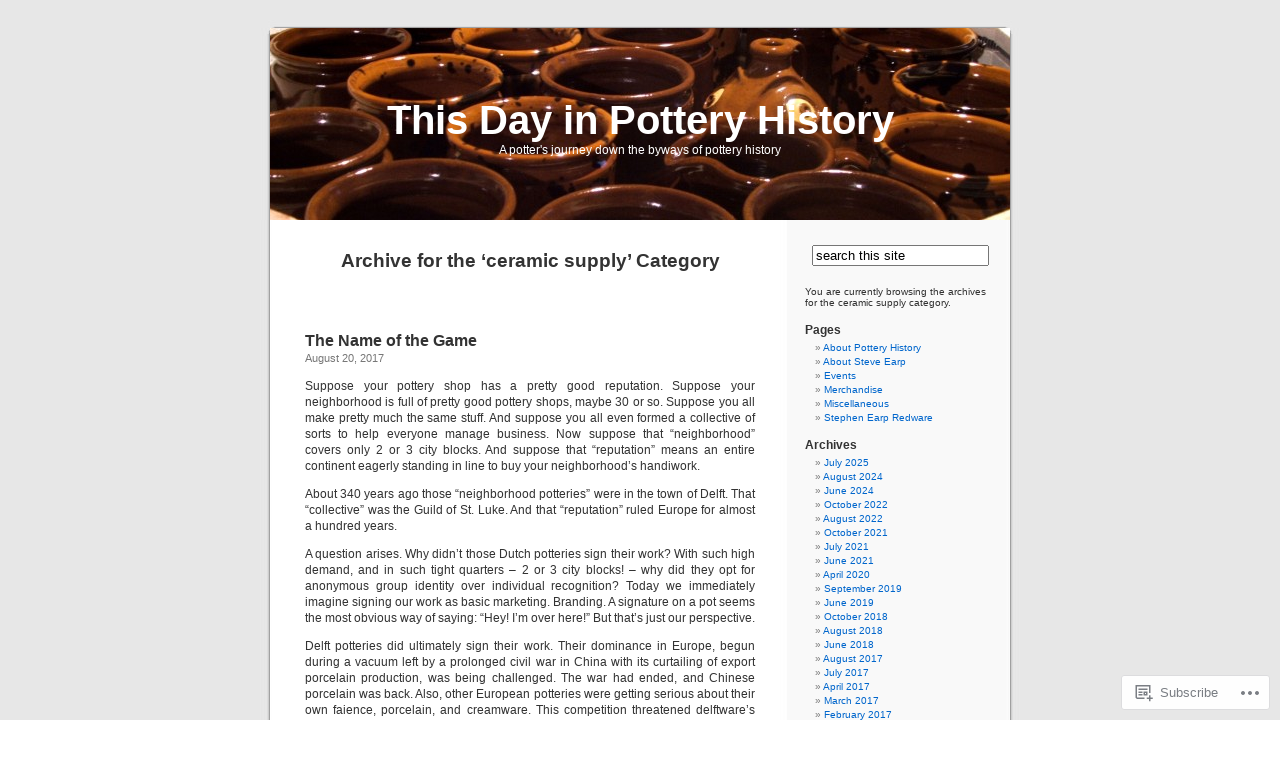

--- FILE ---
content_type: text/html; charset=UTF-8
request_url: https://thisdayinpotteryhistory.wordpress.com/category/ceramic-supply/
body_size: 25897
content:
<!DOCTYPE html PUBLIC "-//W3C//DTD XHTML 1.0 Transitional//EN" "http://www.w3.org/TR/xhtml1/DTD/xhtml1-transitional.dtd">
<html xmlns="http://www.w3.org/1999/xhtml" lang="en">

<head profile="http://gmpg.org/xfn/11">
<meta http-equiv="Content-Type" content="text/html; charset=UTF-8" />
<title>ceramic supply | This Day in Pottery History</title>
<link rel="pingback" href="https://thisdayinpotteryhistory.wordpress.com/xmlrpc.php" />
<meta name='robots' content='max-image-preview:large' />
<link rel='dns-prefetch' href='//s0.wp.com' />
<link rel="alternate" type="application/rss+xml" title="This Day in Pottery History &raquo; Feed" href="https://thisdayinpotteryhistory.wordpress.com/feed/" />
<link rel="alternate" type="application/rss+xml" title="This Day in Pottery History &raquo; Comments Feed" href="https://thisdayinpotteryhistory.wordpress.com/comments/feed/" />
<link rel="alternate" type="application/rss+xml" title="This Day in Pottery History &raquo; ceramic supply Category Feed" href="https://thisdayinpotteryhistory.wordpress.com/category/ceramic-supply/feed/" />
	<script type="text/javascript">
		/* <![CDATA[ */
		function addLoadEvent(func) {
			var oldonload = window.onload;
			if (typeof window.onload != 'function') {
				window.onload = func;
			} else {
				window.onload = function () {
					oldonload();
					func();
				}
			}
		}
		/* ]]> */
	</script>
	<style id='wp-emoji-styles-inline-css'>

	img.wp-smiley, img.emoji {
		display: inline !important;
		border: none !important;
		box-shadow: none !important;
		height: 1em !important;
		width: 1em !important;
		margin: 0 0.07em !important;
		vertical-align: -0.1em !important;
		background: none !important;
		padding: 0 !important;
	}
/*# sourceURL=wp-emoji-styles-inline-css */
</style>
<link crossorigin='anonymous' rel='stylesheet' id='all-css-2-1' href='/wp-content/plugins/gutenberg-core/v22.2.0/build/styles/block-library/style.css?m=1764855221i&cssminify=yes' type='text/css' media='all' />
<style id='wp-block-library-inline-css'>
.has-text-align-justify {
	text-align:justify;
}
.has-text-align-justify{text-align:justify;}

/*# sourceURL=wp-block-library-inline-css */
</style><style id='global-styles-inline-css'>
:root{--wp--preset--aspect-ratio--square: 1;--wp--preset--aspect-ratio--4-3: 4/3;--wp--preset--aspect-ratio--3-4: 3/4;--wp--preset--aspect-ratio--3-2: 3/2;--wp--preset--aspect-ratio--2-3: 2/3;--wp--preset--aspect-ratio--16-9: 16/9;--wp--preset--aspect-ratio--9-16: 9/16;--wp--preset--color--black: #000000;--wp--preset--color--cyan-bluish-gray: #abb8c3;--wp--preset--color--white: #ffffff;--wp--preset--color--pale-pink: #f78da7;--wp--preset--color--vivid-red: #cf2e2e;--wp--preset--color--luminous-vivid-orange: #ff6900;--wp--preset--color--luminous-vivid-amber: #fcb900;--wp--preset--color--light-green-cyan: #7bdcb5;--wp--preset--color--vivid-green-cyan: #00d084;--wp--preset--color--pale-cyan-blue: #8ed1fc;--wp--preset--color--vivid-cyan-blue: #0693e3;--wp--preset--color--vivid-purple: #9b51e0;--wp--preset--gradient--vivid-cyan-blue-to-vivid-purple: linear-gradient(135deg,rgb(6,147,227) 0%,rgb(155,81,224) 100%);--wp--preset--gradient--light-green-cyan-to-vivid-green-cyan: linear-gradient(135deg,rgb(122,220,180) 0%,rgb(0,208,130) 100%);--wp--preset--gradient--luminous-vivid-amber-to-luminous-vivid-orange: linear-gradient(135deg,rgb(252,185,0) 0%,rgb(255,105,0) 100%);--wp--preset--gradient--luminous-vivid-orange-to-vivid-red: linear-gradient(135deg,rgb(255,105,0) 0%,rgb(207,46,46) 100%);--wp--preset--gradient--very-light-gray-to-cyan-bluish-gray: linear-gradient(135deg,rgb(238,238,238) 0%,rgb(169,184,195) 100%);--wp--preset--gradient--cool-to-warm-spectrum: linear-gradient(135deg,rgb(74,234,220) 0%,rgb(151,120,209) 20%,rgb(207,42,186) 40%,rgb(238,44,130) 60%,rgb(251,105,98) 80%,rgb(254,248,76) 100%);--wp--preset--gradient--blush-light-purple: linear-gradient(135deg,rgb(255,206,236) 0%,rgb(152,150,240) 100%);--wp--preset--gradient--blush-bordeaux: linear-gradient(135deg,rgb(254,205,165) 0%,rgb(254,45,45) 50%,rgb(107,0,62) 100%);--wp--preset--gradient--luminous-dusk: linear-gradient(135deg,rgb(255,203,112) 0%,rgb(199,81,192) 50%,rgb(65,88,208) 100%);--wp--preset--gradient--pale-ocean: linear-gradient(135deg,rgb(255,245,203) 0%,rgb(182,227,212) 50%,rgb(51,167,181) 100%);--wp--preset--gradient--electric-grass: linear-gradient(135deg,rgb(202,248,128) 0%,rgb(113,206,126) 100%);--wp--preset--gradient--midnight: linear-gradient(135deg,rgb(2,3,129) 0%,rgb(40,116,252) 100%);--wp--preset--font-size--small: 13px;--wp--preset--font-size--medium: 20px;--wp--preset--font-size--large: 36px;--wp--preset--font-size--x-large: 42px;--wp--preset--font-family--albert-sans: 'Albert Sans', sans-serif;--wp--preset--font-family--alegreya: Alegreya, serif;--wp--preset--font-family--arvo: Arvo, serif;--wp--preset--font-family--bodoni-moda: 'Bodoni Moda', serif;--wp--preset--font-family--bricolage-grotesque: 'Bricolage Grotesque', sans-serif;--wp--preset--font-family--cabin: Cabin, sans-serif;--wp--preset--font-family--chivo: Chivo, sans-serif;--wp--preset--font-family--commissioner: Commissioner, sans-serif;--wp--preset--font-family--cormorant: Cormorant, serif;--wp--preset--font-family--courier-prime: 'Courier Prime', monospace;--wp--preset--font-family--crimson-pro: 'Crimson Pro', serif;--wp--preset--font-family--dm-mono: 'DM Mono', monospace;--wp--preset--font-family--dm-sans: 'DM Sans', sans-serif;--wp--preset--font-family--dm-serif-display: 'DM Serif Display', serif;--wp--preset--font-family--domine: Domine, serif;--wp--preset--font-family--eb-garamond: 'EB Garamond', serif;--wp--preset--font-family--epilogue: Epilogue, sans-serif;--wp--preset--font-family--fahkwang: Fahkwang, sans-serif;--wp--preset--font-family--figtree: Figtree, sans-serif;--wp--preset--font-family--fira-sans: 'Fira Sans', sans-serif;--wp--preset--font-family--fjalla-one: 'Fjalla One', sans-serif;--wp--preset--font-family--fraunces: Fraunces, serif;--wp--preset--font-family--gabarito: Gabarito, system-ui;--wp--preset--font-family--ibm-plex-mono: 'IBM Plex Mono', monospace;--wp--preset--font-family--ibm-plex-sans: 'IBM Plex Sans', sans-serif;--wp--preset--font-family--ibarra-real-nova: 'Ibarra Real Nova', serif;--wp--preset--font-family--instrument-serif: 'Instrument Serif', serif;--wp--preset--font-family--inter: Inter, sans-serif;--wp--preset--font-family--josefin-sans: 'Josefin Sans', sans-serif;--wp--preset--font-family--jost: Jost, sans-serif;--wp--preset--font-family--libre-baskerville: 'Libre Baskerville', serif;--wp--preset--font-family--libre-franklin: 'Libre Franklin', sans-serif;--wp--preset--font-family--literata: Literata, serif;--wp--preset--font-family--lora: Lora, serif;--wp--preset--font-family--merriweather: Merriweather, serif;--wp--preset--font-family--montserrat: Montserrat, sans-serif;--wp--preset--font-family--newsreader: Newsreader, serif;--wp--preset--font-family--noto-sans-mono: 'Noto Sans Mono', sans-serif;--wp--preset--font-family--nunito: Nunito, sans-serif;--wp--preset--font-family--open-sans: 'Open Sans', sans-serif;--wp--preset--font-family--overpass: Overpass, sans-serif;--wp--preset--font-family--pt-serif: 'PT Serif', serif;--wp--preset--font-family--petrona: Petrona, serif;--wp--preset--font-family--piazzolla: Piazzolla, serif;--wp--preset--font-family--playfair-display: 'Playfair Display', serif;--wp--preset--font-family--plus-jakarta-sans: 'Plus Jakarta Sans', sans-serif;--wp--preset--font-family--poppins: Poppins, sans-serif;--wp--preset--font-family--raleway: Raleway, sans-serif;--wp--preset--font-family--roboto: Roboto, sans-serif;--wp--preset--font-family--roboto-slab: 'Roboto Slab', serif;--wp--preset--font-family--rubik: Rubik, sans-serif;--wp--preset--font-family--rufina: Rufina, serif;--wp--preset--font-family--sora: Sora, sans-serif;--wp--preset--font-family--source-sans-3: 'Source Sans 3', sans-serif;--wp--preset--font-family--source-serif-4: 'Source Serif 4', serif;--wp--preset--font-family--space-mono: 'Space Mono', monospace;--wp--preset--font-family--syne: Syne, sans-serif;--wp--preset--font-family--texturina: Texturina, serif;--wp--preset--font-family--urbanist: Urbanist, sans-serif;--wp--preset--font-family--work-sans: 'Work Sans', sans-serif;--wp--preset--spacing--20: 0.44rem;--wp--preset--spacing--30: 0.67rem;--wp--preset--spacing--40: 1rem;--wp--preset--spacing--50: 1.5rem;--wp--preset--spacing--60: 2.25rem;--wp--preset--spacing--70: 3.38rem;--wp--preset--spacing--80: 5.06rem;--wp--preset--shadow--natural: 6px 6px 9px rgba(0, 0, 0, 0.2);--wp--preset--shadow--deep: 12px 12px 50px rgba(0, 0, 0, 0.4);--wp--preset--shadow--sharp: 6px 6px 0px rgba(0, 0, 0, 0.2);--wp--preset--shadow--outlined: 6px 6px 0px -3px rgb(255, 255, 255), 6px 6px rgb(0, 0, 0);--wp--preset--shadow--crisp: 6px 6px 0px rgb(0, 0, 0);}:where(.is-layout-flex){gap: 0.5em;}:where(.is-layout-grid){gap: 0.5em;}body .is-layout-flex{display: flex;}.is-layout-flex{flex-wrap: wrap;align-items: center;}.is-layout-flex > :is(*, div){margin: 0;}body .is-layout-grid{display: grid;}.is-layout-grid > :is(*, div){margin: 0;}:where(.wp-block-columns.is-layout-flex){gap: 2em;}:where(.wp-block-columns.is-layout-grid){gap: 2em;}:where(.wp-block-post-template.is-layout-flex){gap: 1.25em;}:where(.wp-block-post-template.is-layout-grid){gap: 1.25em;}.has-black-color{color: var(--wp--preset--color--black) !important;}.has-cyan-bluish-gray-color{color: var(--wp--preset--color--cyan-bluish-gray) !important;}.has-white-color{color: var(--wp--preset--color--white) !important;}.has-pale-pink-color{color: var(--wp--preset--color--pale-pink) !important;}.has-vivid-red-color{color: var(--wp--preset--color--vivid-red) !important;}.has-luminous-vivid-orange-color{color: var(--wp--preset--color--luminous-vivid-orange) !important;}.has-luminous-vivid-amber-color{color: var(--wp--preset--color--luminous-vivid-amber) !important;}.has-light-green-cyan-color{color: var(--wp--preset--color--light-green-cyan) !important;}.has-vivid-green-cyan-color{color: var(--wp--preset--color--vivid-green-cyan) !important;}.has-pale-cyan-blue-color{color: var(--wp--preset--color--pale-cyan-blue) !important;}.has-vivid-cyan-blue-color{color: var(--wp--preset--color--vivid-cyan-blue) !important;}.has-vivid-purple-color{color: var(--wp--preset--color--vivid-purple) !important;}.has-black-background-color{background-color: var(--wp--preset--color--black) !important;}.has-cyan-bluish-gray-background-color{background-color: var(--wp--preset--color--cyan-bluish-gray) !important;}.has-white-background-color{background-color: var(--wp--preset--color--white) !important;}.has-pale-pink-background-color{background-color: var(--wp--preset--color--pale-pink) !important;}.has-vivid-red-background-color{background-color: var(--wp--preset--color--vivid-red) !important;}.has-luminous-vivid-orange-background-color{background-color: var(--wp--preset--color--luminous-vivid-orange) !important;}.has-luminous-vivid-amber-background-color{background-color: var(--wp--preset--color--luminous-vivid-amber) !important;}.has-light-green-cyan-background-color{background-color: var(--wp--preset--color--light-green-cyan) !important;}.has-vivid-green-cyan-background-color{background-color: var(--wp--preset--color--vivid-green-cyan) !important;}.has-pale-cyan-blue-background-color{background-color: var(--wp--preset--color--pale-cyan-blue) !important;}.has-vivid-cyan-blue-background-color{background-color: var(--wp--preset--color--vivid-cyan-blue) !important;}.has-vivid-purple-background-color{background-color: var(--wp--preset--color--vivid-purple) !important;}.has-black-border-color{border-color: var(--wp--preset--color--black) !important;}.has-cyan-bluish-gray-border-color{border-color: var(--wp--preset--color--cyan-bluish-gray) !important;}.has-white-border-color{border-color: var(--wp--preset--color--white) !important;}.has-pale-pink-border-color{border-color: var(--wp--preset--color--pale-pink) !important;}.has-vivid-red-border-color{border-color: var(--wp--preset--color--vivid-red) !important;}.has-luminous-vivid-orange-border-color{border-color: var(--wp--preset--color--luminous-vivid-orange) !important;}.has-luminous-vivid-amber-border-color{border-color: var(--wp--preset--color--luminous-vivid-amber) !important;}.has-light-green-cyan-border-color{border-color: var(--wp--preset--color--light-green-cyan) !important;}.has-vivid-green-cyan-border-color{border-color: var(--wp--preset--color--vivid-green-cyan) !important;}.has-pale-cyan-blue-border-color{border-color: var(--wp--preset--color--pale-cyan-blue) !important;}.has-vivid-cyan-blue-border-color{border-color: var(--wp--preset--color--vivid-cyan-blue) !important;}.has-vivid-purple-border-color{border-color: var(--wp--preset--color--vivid-purple) !important;}.has-vivid-cyan-blue-to-vivid-purple-gradient-background{background: var(--wp--preset--gradient--vivid-cyan-blue-to-vivid-purple) !important;}.has-light-green-cyan-to-vivid-green-cyan-gradient-background{background: var(--wp--preset--gradient--light-green-cyan-to-vivid-green-cyan) !important;}.has-luminous-vivid-amber-to-luminous-vivid-orange-gradient-background{background: var(--wp--preset--gradient--luminous-vivid-amber-to-luminous-vivid-orange) !important;}.has-luminous-vivid-orange-to-vivid-red-gradient-background{background: var(--wp--preset--gradient--luminous-vivid-orange-to-vivid-red) !important;}.has-very-light-gray-to-cyan-bluish-gray-gradient-background{background: var(--wp--preset--gradient--very-light-gray-to-cyan-bluish-gray) !important;}.has-cool-to-warm-spectrum-gradient-background{background: var(--wp--preset--gradient--cool-to-warm-spectrum) !important;}.has-blush-light-purple-gradient-background{background: var(--wp--preset--gradient--blush-light-purple) !important;}.has-blush-bordeaux-gradient-background{background: var(--wp--preset--gradient--blush-bordeaux) !important;}.has-luminous-dusk-gradient-background{background: var(--wp--preset--gradient--luminous-dusk) !important;}.has-pale-ocean-gradient-background{background: var(--wp--preset--gradient--pale-ocean) !important;}.has-electric-grass-gradient-background{background: var(--wp--preset--gradient--electric-grass) !important;}.has-midnight-gradient-background{background: var(--wp--preset--gradient--midnight) !important;}.has-small-font-size{font-size: var(--wp--preset--font-size--small) !important;}.has-medium-font-size{font-size: var(--wp--preset--font-size--medium) !important;}.has-large-font-size{font-size: var(--wp--preset--font-size--large) !important;}.has-x-large-font-size{font-size: var(--wp--preset--font-size--x-large) !important;}.has-albert-sans-font-family{font-family: var(--wp--preset--font-family--albert-sans) !important;}.has-alegreya-font-family{font-family: var(--wp--preset--font-family--alegreya) !important;}.has-arvo-font-family{font-family: var(--wp--preset--font-family--arvo) !important;}.has-bodoni-moda-font-family{font-family: var(--wp--preset--font-family--bodoni-moda) !important;}.has-bricolage-grotesque-font-family{font-family: var(--wp--preset--font-family--bricolage-grotesque) !important;}.has-cabin-font-family{font-family: var(--wp--preset--font-family--cabin) !important;}.has-chivo-font-family{font-family: var(--wp--preset--font-family--chivo) !important;}.has-commissioner-font-family{font-family: var(--wp--preset--font-family--commissioner) !important;}.has-cormorant-font-family{font-family: var(--wp--preset--font-family--cormorant) !important;}.has-courier-prime-font-family{font-family: var(--wp--preset--font-family--courier-prime) !important;}.has-crimson-pro-font-family{font-family: var(--wp--preset--font-family--crimson-pro) !important;}.has-dm-mono-font-family{font-family: var(--wp--preset--font-family--dm-mono) !important;}.has-dm-sans-font-family{font-family: var(--wp--preset--font-family--dm-sans) !important;}.has-dm-serif-display-font-family{font-family: var(--wp--preset--font-family--dm-serif-display) !important;}.has-domine-font-family{font-family: var(--wp--preset--font-family--domine) !important;}.has-eb-garamond-font-family{font-family: var(--wp--preset--font-family--eb-garamond) !important;}.has-epilogue-font-family{font-family: var(--wp--preset--font-family--epilogue) !important;}.has-fahkwang-font-family{font-family: var(--wp--preset--font-family--fahkwang) !important;}.has-figtree-font-family{font-family: var(--wp--preset--font-family--figtree) !important;}.has-fira-sans-font-family{font-family: var(--wp--preset--font-family--fira-sans) !important;}.has-fjalla-one-font-family{font-family: var(--wp--preset--font-family--fjalla-one) !important;}.has-fraunces-font-family{font-family: var(--wp--preset--font-family--fraunces) !important;}.has-gabarito-font-family{font-family: var(--wp--preset--font-family--gabarito) !important;}.has-ibm-plex-mono-font-family{font-family: var(--wp--preset--font-family--ibm-plex-mono) !important;}.has-ibm-plex-sans-font-family{font-family: var(--wp--preset--font-family--ibm-plex-sans) !important;}.has-ibarra-real-nova-font-family{font-family: var(--wp--preset--font-family--ibarra-real-nova) !important;}.has-instrument-serif-font-family{font-family: var(--wp--preset--font-family--instrument-serif) !important;}.has-inter-font-family{font-family: var(--wp--preset--font-family--inter) !important;}.has-josefin-sans-font-family{font-family: var(--wp--preset--font-family--josefin-sans) !important;}.has-jost-font-family{font-family: var(--wp--preset--font-family--jost) !important;}.has-libre-baskerville-font-family{font-family: var(--wp--preset--font-family--libre-baskerville) !important;}.has-libre-franklin-font-family{font-family: var(--wp--preset--font-family--libre-franklin) !important;}.has-literata-font-family{font-family: var(--wp--preset--font-family--literata) !important;}.has-lora-font-family{font-family: var(--wp--preset--font-family--lora) !important;}.has-merriweather-font-family{font-family: var(--wp--preset--font-family--merriweather) !important;}.has-montserrat-font-family{font-family: var(--wp--preset--font-family--montserrat) !important;}.has-newsreader-font-family{font-family: var(--wp--preset--font-family--newsreader) !important;}.has-noto-sans-mono-font-family{font-family: var(--wp--preset--font-family--noto-sans-mono) !important;}.has-nunito-font-family{font-family: var(--wp--preset--font-family--nunito) !important;}.has-open-sans-font-family{font-family: var(--wp--preset--font-family--open-sans) !important;}.has-overpass-font-family{font-family: var(--wp--preset--font-family--overpass) !important;}.has-pt-serif-font-family{font-family: var(--wp--preset--font-family--pt-serif) !important;}.has-petrona-font-family{font-family: var(--wp--preset--font-family--petrona) !important;}.has-piazzolla-font-family{font-family: var(--wp--preset--font-family--piazzolla) !important;}.has-playfair-display-font-family{font-family: var(--wp--preset--font-family--playfair-display) !important;}.has-plus-jakarta-sans-font-family{font-family: var(--wp--preset--font-family--plus-jakarta-sans) !important;}.has-poppins-font-family{font-family: var(--wp--preset--font-family--poppins) !important;}.has-raleway-font-family{font-family: var(--wp--preset--font-family--raleway) !important;}.has-roboto-font-family{font-family: var(--wp--preset--font-family--roboto) !important;}.has-roboto-slab-font-family{font-family: var(--wp--preset--font-family--roboto-slab) !important;}.has-rubik-font-family{font-family: var(--wp--preset--font-family--rubik) !important;}.has-rufina-font-family{font-family: var(--wp--preset--font-family--rufina) !important;}.has-sora-font-family{font-family: var(--wp--preset--font-family--sora) !important;}.has-source-sans-3-font-family{font-family: var(--wp--preset--font-family--source-sans-3) !important;}.has-source-serif-4-font-family{font-family: var(--wp--preset--font-family--source-serif-4) !important;}.has-space-mono-font-family{font-family: var(--wp--preset--font-family--space-mono) !important;}.has-syne-font-family{font-family: var(--wp--preset--font-family--syne) !important;}.has-texturina-font-family{font-family: var(--wp--preset--font-family--texturina) !important;}.has-urbanist-font-family{font-family: var(--wp--preset--font-family--urbanist) !important;}.has-work-sans-font-family{font-family: var(--wp--preset--font-family--work-sans) !important;}
/*# sourceURL=global-styles-inline-css */
</style>

<style id='classic-theme-styles-inline-css'>
/*! This file is auto-generated */
.wp-block-button__link{color:#fff;background-color:#32373c;border-radius:9999px;box-shadow:none;text-decoration:none;padding:calc(.667em + 2px) calc(1.333em + 2px);font-size:1.125em}.wp-block-file__button{background:#32373c;color:#fff;text-decoration:none}
/*# sourceURL=/wp-includes/css/classic-themes.min.css */
</style>
<link crossorigin='anonymous' rel='stylesheet' id='all-css-4-1' href='/_static/??-eJx9jtsKwjAQRH/IzZK2eHkQv6VJF43Ntks2afHvjQhVEHyZh+GcYXAV8POUacoosVzDpOhnF2c/KjbGHo0FDSyRINFiOhyC5o0AzY9Ixqvu8GuIC3y2EtWepc8vgmkIPUXiiv3TVqkOOCeJVKEmh8KQb1XUH+9doxSHY3Ep+BG3Xxc+20Nn96e2bZv7EwPwVzo=&cssminify=yes' type='text/css' media='all' />
<link crossorigin='anonymous' rel='stylesheet' id='all-css-6-1' href='/_static/??-eJzTLy/QTc7PK0nNK9HPLdUtyClNz8wr1i9KTcrJTwcy0/WTi5G5ekCujj52Temp+bo5+cmJJZn5eSgc3bScxMwikFb7XFtDE1NLExMLc0OTLACohS2q&cssminify=yes' type='text/css' media='all' />
<link crossorigin='anonymous' rel='stylesheet' id='print-css-7-1' href='/wp-content/mu-plugins/global-print/global-print.css?m=1465851035i&cssminify=yes' type='text/css' media='print' />
<style id='jetpack-global-styles-frontend-style-inline-css'>
:root { --font-headings: unset; --font-base: unset; --font-headings-default: -apple-system,BlinkMacSystemFont,"Segoe UI",Roboto,Oxygen-Sans,Ubuntu,Cantarell,"Helvetica Neue",sans-serif; --font-base-default: -apple-system,BlinkMacSystemFont,"Segoe UI",Roboto,Oxygen-Sans,Ubuntu,Cantarell,"Helvetica Neue",sans-serif;}
/*# sourceURL=jetpack-global-styles-frontend-style-inline-css */
</style>
<link crossorigin='anonymous' rel='stylesheet' id='all-css-10-1' href='/wp-content/themes/h4/global.css?m=1420737423i&cssminify=yes' type='text/css' media='all' />
<script type="text/javascript" id="wpcom-actionbar-placeholder-js-extra">
/* <![CDATA[ */
var actionbardata = {"siteID":"7921644","postID":"0","siteURL":"https://thisdayinpotteryhistory.wordpress.com","xhrURL":"https://thisdayinpotteryhistory.wordpress.com/wp-admin/admin-ajax.php","nonce":"ea2019d99d","isLoggedIn":"","statusMessage":"","subsEmailDefault":"instantly","proxyScriptUrl":"https://s0.wp.com/wp-content/js/wpcom-proxy-request.js?m=1513050504i&amp;ver=20211021","i18n":{"followedText":"New posts from this site will now appear in your \u003Ca href=\"https://wordpress.com/reader\"\u003EReader\u003C/a\u003E","foldBar":"Collapse this bar","unfoldBar":"Expand this bar","shortLinkCopied":"Shortlink copied to clipboard."}};
//# sourceURL=wpcom-actionbar-placeholder-js-extra
/* ]]> */
</script>
<script type="text/javascript" id="jetpack-mu-wpcom-settings-js-before">
/* <![CDATA[ */
var JETPACK_MU_WPCOM_SETTINGS = {"assetsUrl":"https://s0.wp.com/wp-content/mu-plugins/jetpack-mu-wpcom-plugin/sun/jetpack_vendor/automattic/jetpack-mu-wpcom/src/build/"};
//# sourceURL=jetpack-mu-wpcom-settings-js-before
/* ]]> */
</script>
<script crossorigin='anonymous' type='text/javascript'  src='/wp-content/js/rlt-proxy.js?m=1720530689i'></script>
<script type="text/javascript" id="rlt-proxy-js-after">
/* <![CDATA[ */
	rltInitialize( {"token":null,"iframeOrigins":["https:\/\/widgets.wp.com"]} );
//# sourceURL=rlt-proxy-js-after
/* ]]> */
</script>
<link rel="EditURI" type="application/rsd+xml" title="RSD" href="https://thisdayinpotteryhistory.wordpress.com/xmlrpc.php?rsd" />
<meta name="generator" content="WordPress.com" />

<!-- Jetpack Open Graph Tags -->
<meta property="og:type" content="website" />
<meta property="og:title" content="ceramic supply &#8211; This Day in Pottery History" />
<meta property="og:url" content="https://thisdayinpotteryhistory.wordpress.com/category/ceramic-supply/" />
<meta property="og:site_name" content="This Day in Pottery History" />
<meta property="og:image" content="https://s0.wp.com/i/blank.jpg?m=1383295312i" />
<meta property="og:image:width" content="200" />
<meta property="og:image:height" content="200" />
<meta property="og:image:alt" content="" />
<meta property="og:locale" content="en_US" />
<meta property="fb:app_id" content="249643311490" />

<!-- End Jetpack Open Graph Tags -->
<link rel="shortcut icon" type="image/x-icon" href="https://s0.wp.com/i/favicon.ico?m=1713425267i" sizes="16x16 24x24 32x32 48x48" />
<link rel="icon" type="image/x-icon" href="https://s0.wp.com/i/favicon.ico?m=1713425267i" sizes="16x16 24x24 32x32 48x48" />
<link rel="apple-touch-icon" href="https://s0.wp.com/i/webclip.png?m=1713868326i" />
<link rel='openid.server' href='https://thisdayinpotteryhistory.wordpress.com/?openidserver=1' />
<link rel='openid.delegate' href='https://thisdayinpotteryhistory.wordpress.com/' />
<link rel="search" type="application/opensearchdescription+xml" href="https://thisdayinpotteryhistory.wordpress.com/osd.xml" title="This Day in Pottery History" />
<link rel="search" type="application/opensearchdescription+xml" href="https://s1.wp.com/opensearch.xml" title="WordPress.com" />
<style type='text/css'><!--
body { background: url("https://s0.wp.com/wp-content/themes/pub/kubrick/images/kubrickbgcolor.gif?m=1273203575i"); }
#page { background: url("https://s0.wp.com/wp-content/themes/pub/kubrick/images/kubrickbg.gif?m=1273203575i") repeat-y top; border: none; }
#header { background: url("https://s0.wp.com/wp-content/themes/pub/kubrick/images/kubrickheader.gif?m=1273203575i") no-repeat bottom center; }
#footer { background: url("https://s0.wp.com/wp-content/themes/pub/kubrick/images/kubrickfooter.gif?m=1273203575i") no-repeat bottom; border: none;}
#header { margin: 0 !important; margin: 0 0 0 1px; padding: 1px; height: 198px; width: 758px; }
#headerimg { margin: 7px 9px 0; height: 192px; width: 740px; }
#headerimg h1 a, #headerimg h1 a:visited, #headerimg .description { color: ; }
#headerimg h1 a, #headerimg .description { display:  }

	--></style><meta name="description" content="Posts about ceramic supply written by Steve Earp" />
<style type="text/css">
#header     { margin: 0 !important; margin: 0 0 0 1px; padding: 1px; height: 198px; width: 758px; }
#headerimg  { margin: 7px 9px 0; height: 192px; width: 740px; }
#headerimg { background: url(https://thisdayinpotteryhistory.wordpress.com/wp-content/uploads/2009/05/cropped-peek-a-boo.jpg) no-repeat top;}
#header h1 a, #header h1 a:hover, #header .description {
	color: #fff;
}
</style>
</head>
<body class="archive category category-ceramic-supply category-2962004 wp-theme-pubkubrick customizer-styles-applied jetpack-reblog-enabled">
<div id="page">

<div id="header">
	<div id="headerimg" onclick=" location.href='https://thisdayinpotteryhistory.wordpress.com';" style="cursor: pointer;">
		<h1><a href="https://thisdayinpotteryhistory.wordpress.com/">This Day in Pottery History</a></h1>
		<div class="description">A potter&#039;s journey down the byways of pottery history</div>
	</div>
</div>
<hr />

	<div id="content" class="narrowcolumn">

		
 	   	  		<h2 class="pagetitle">Archive for the &#8216;ceramic supply&#8217; Category</h2>
 	  

		<div class="navigation">
			<div class="alignleft"></div>
			<div class="alignright"></div>
		</div>

				<div class="post-1398 post type-post status-publish format-standard hentry category-blue-and-white category-branding category-ceramic-supply category-china category-creamware category-delft category-europe category-faience category-guild-of-st-luke category-porcelain category-signatures category-uncategorized tag-branding tag-commercial-supply tag-creamware tag-delft tag-export-porcelain tag-factory-work tag-faience tag-guild-of-st-luke tag-marketing tag-style tag-tradition">
				<h3 id="post-1398"><a href="https://thisdayinpotteryhistory.wordpress.com/2017/08/20/the-name-of-the-game/" rel="bookmark">The Name of the&nbsp;Game</a></h3>
				<small>August 20, 2017</small>

				<div class="entry">
					<p>Suppose your pottery shop has a pretty good reputation. Suppose your neighborhood is full of pretty good pottery shops, maybe 30 or so. Suppose you all make pretty much the same stuff. And suppose you all even formed a collective of sorts to help everyone manage business. Now suppose that “neighborhood” covers only 2 or 3 city blocks. And suppose that “reputation” means an entire continent eagerly standing in line to buy your neighborhood’s handiwork.</p>
<p>About 340 years ago those “neighborhood potteries” were in the town of Delft. That “collective” was the Guild of St. Luke. And that “reputation” ruled Europe for almost a hundred years.</p>
<p>A question arises. Why didn’t those Dutch potteries sign their work? With such high demand, and in such tight quarters &#8211; 2 or 3 city blocks! &#8211; why did they opt for anonymous group identity over individual recognition? Today we immediately imagine signing our work as basic marketing. Branding. A signature on a pot seems the most obvious way of saying: “Hey! I’m over here!” But that’s just our perspective.</p>
<p>Delft potteries did ultimately sign their work. Their dominance in Europe, begun during a vacuum left by a prolonged civil war in China with its curtailing of export porcelain production, was being challenged. The war had ended, and Chinese porcelain was back. Also, other European potteries were getting serious about their own faience, porcelain, and creamware. This competition threatened delftware’s very existence. It was sink or swim, so they signed &#8211; and most ultimately sank.</p>
<p>But another reason why they began signing pots tells us perhaps as much about ourselves as about them. A faint but fundamental shift had happened. The delftware craze required a consistent commercial ceramic materials supply network. Nobody could do that much production while digging their own clay. Standardized materials ultimately meant easy replication of anything, anywhere, anytime. “Style” as a defining aspect of “tradition” in pottery would no longer be understood as a local distinction, tied to a specific geographic (and geologic) place with unique, communally shared values. Style would now become a showcase for individual expression based, essentially, on looks.</p>
<p>What does all this mean? Maybe not much. These events weren’t the beginning of that change in perception, nor its end. Still, the beginnings of the factory system in ceramics was a “writing on the wall” moment that, ironically, propelled individual fame over collective expression.</p>
<p>Reading:<br />
<strong>Delffse Porceleyne, Dutch delftware 1620 &#8211; 1850.</strong> Jan Daniel van Dam. Wanderers Publishers/Amsterdam, NL. 2004.</p>
									</div>

				<p class="postmetadata">Tags:<a href="https://thisdayinpotteryhistory.wordpress.com/tag/branding/" rel="tag">branding</a>, <a href="https://thisdayinpotteryhistory.wordpress.com/tag/commercial-supply/" rel="tag">commercial supply</a>, <a href="https://thisdayinpotteryhistory.wordpress.com/tag/creamware/" rel="tag">Creamware</a>, <a href="https://thisdayinpotteryhistory.wordpress.com/tag/delft/" rel="tag">Delft</a>, <a href="https://thisdayinpotteryhistory.wordpress.com/tag/export-porcelain/" rel="tag">export porcelain</a>, <a href="https://thisdayinpotteryhistory.wordpress.com/tag/factory-work/" rel="tag">factory work</a>, <a href="https://thisdayinpotteryhistory.wordpress.com/tag/faience/" rel="tag">faience</a>, <a href="https://thisdayinpotteryhistory.wordpress.com/tag/guild-of-st-luke/" rel="tag">Guild of St. Luke</a>, <a href="https://thisdayinpotteryhistory.wordpress.com/tag/marketing/" rel="tag">marketing</a>, <a href="https://thisdayinpotteryhistory.wordpress.com/tag/style/" rel="tag">style</a>, <a href="https://thisdayinpotteryhistory.wordpress.com/tag/tradition/" rel="tag">tradition</a><br /> Posted in <a href="https://thisdayinpotteryhistory.wordpress.com/category/pottery-types/blue-and-white/" rel="category tag">blue and white</a>, <a href="https://thisdayinpotteryhistory.wordpress.com/category/branding/" rel="category tag">branding</a>, <a href="https://thisdayinpotteryhistory.wordpress.com/category/ceramic-supply/" rel="category tag">ceramic supply</a>, <a href="https://thisdayinpotteryhistory.wordpress.com/category/regional-topics/china/" rel="category tag">China</a>, <a href="https://thisdayinpotteryhistory.wordpress.com/category/pottery-types/creamware/" rel="category tag">Creamware</a>, <a href="https://thisdayinpotteryhistory.wordpress.com/category/pottery-types/delft/" rel="category tag">Delft</a>, <a href="https://thisdayinpotteryhistory.wordpress.com/category/regional-topics/europe/" rel="category tag">Europe</a>, <a href="https://thisdayinpotteryhistory.wordpress.com/category/pottery-types/faience/" rel="category tag">faience</a>, <a href="https://thisdayinpotteryhistory.wordpress.com/category/guild-of-st-luke/" rel="category tag">Guild of St. Luke</a>, <a href="https://thisdayinpotteryhistory.wordpress.com/category/pottery-types/porcelain/" rel="category tag">Porcelain</a>, <a href="https://thisdayinpotteryhistory.wordpress.com/category/signatures/" rel="category tag">signatures</a>, <a href="https://thisdayinpotteryhistory.wordpress.com/category/uncategorized/" rel="category tag">Uncategorized</a> |   <a href="https://thisdayinpotteryhistory.wordpress.com/2017/08/20/the-name-of-the-game/#respond">Leave a Comment &#187;</a></p>
			</div>

		
		<div class="navigation">
			<div class="alignleft"></div>
			<div class="alignright"></div>
		</div>

	
	</div>

	<div id="sidebar">
			<ul>
						<li>
				
    <div>
    <form id="searchform" name="searchform" method="get" action="https://thisdayinpotteryhistory.wordpress.com/">
		<label style="display: none;" for="livesearch">Search:</label>
		 <input type="text" id="livesearch" name="s" value="search this site" onfocus="if( this.value == 'search this site') { this.value = '';}" onblur="if ( this.value == '') { this.value = 'search this site';}"/>
		<input type="submit" id="searchsubmit" style="display: none;" value="Search" />
    </form>
    </div>			</li>

			<!-- Author information is disabled per default. Uncomment and fill in your details if you want to use it.
			<li><h2>Author</h2>
			<p>A little something about you, the author. Nothing lengthy, just an overview.</p>
			</li>
			-->

			 <li>

						<p>You are currently browsing the archives for the ceramic supply category.</p>

			
			</li> 
			<li class="pagenav"><h2>Pages</h2><ul><li class="page_item page-item-175"><a href="https://thisdayinpotteryhistory.wordpress.com/about-pottery-history/">About Pottery History</a></li>
<li class="page_item page-item-2"><a href="https://thisdayinpotteryhistory.wordpress.com/about/">About Steve Earp</a></li>
<li class="page_item page-item-166"><a href="https://thisdayinpotteryhistory.wordpress.com/events-2/">Events</a></li>
<li class="page_item page-item-933"><a href="https://thisdayinpotteryhistory.wordpress.com/merchandise/">Merchandise</a></li>
<li class="page_item page-item-112"><a href="https://thisdayinpotteryhistory.wordpress.com/some-plates/">Miscellaneous</a></li>
<li class="page_item page-item-89"><a href="https://thisdayinpotteryhistory.wordpress.com/stephen-earp-redware/">Stephen Earp Redware</a></li>
</ul></li>
			<li><h2>Archives</h2>
				<ul>
					<li><a href='https://thisdayinpotteryhistory.wordpress.com/2025/07/'>July 2025</a></li>
	<li><a href='https://thisdayinpotteryhistory.wordpress.com/2024/08/'>August 2024</a></li>
	<li><a href='https://thisdayinpotteryhistory.wordpress.com/2024/06/'>June 2024</a></li>
	<li><a href='https://thisdayinpotteryhistory.wordpress.com/2022/10/'>October 2022</a></li>
	<li><a href='https://thisdayinpotteryhistory.wordpress.com/2022/08/'>August 2022</a></li>
	<li><a href='https://thisdayinpotteryhistory.wordpress.com/2021/10/'>October 2021</a></li>
	<li><a href='https://thisdayinpotteryhistory.wordpress.com/2021/07/'>July 2021</a></li>
	<li><a href='https://thisdayinpotteryhistory.wordpress.com/2021/06/'>June 2021</a></li>
	<li><a href='https://thisdayinpotteryhistory.wordpress.com/2020/04/'>April 2020</a></li>
	<li><a href='https://thisdayinpotteryhistory.wordpress.com/2019/09/'>September 2019</a></li>
	<li><a href='https://thisdayinpotteryhistory.wordpress.com/2019/06/'>June 2019</a></li>
	<li><a href='https://thisdayinpotteryhistory.wordpress.com/2018/10/'>October 2018</a></li>
	<li><a href='https://thisdayinpotteryhistory.wordpress.com/2018/08/'>August 2018</a></li>
	<li><a href='https://thisdayinpotteryhistory.wordpress.com/2018/06/'>June 2018</a></li>
	<li><a href='https://thisdayinpotteryhistory.wordpress.com/2017/08/'>August 2017</a></li>
	<li><a href='https://thisdayinpotteryhistory.wordpress.com/2017/07/'>July 2017</a></li>
	<li><a href='https://thisdayinpotteryhistory.wordpress.com/2017/04/'>April 2017</a></li>
	<li><a href='https://thisdayinpotteryhistory.wordpress.com/2017/03/'>March 2017</a></li>
	<li><a href='https://thisdayinpotteryhistory.wordpress.com/2017/02/'>February 2017</a></li>
	<li><a href='https://thisdayinpotteryhistory.wordpress.com/2016/10/'>October 2016</a></li>
	<li><a href='https://thisdayinpotteryhistory.wordpress.com/2016/09/'>September 2016</a></li>
	<li><a href='https://thisdayinpotteryhistory.wordpress.com/2016/08/'>August 2016</a></li>
	<li><a href='https://thisdayinpotteryhistory.wordpress.com/2016/07/'>July 2016</a></li>
	<li><a href='https://thisdayinpotteryhistory.wordpress.com/2016/06/'>June 2016</a></li>
	<li><a href='https://thisdayinpotteryhistory.wordpress.com/2016/05/'>May 2016</a></li>
	<li><a href='https://thisdayinpotteryhistory.wordpress.com/2016/02/'>February 2016</a></li>
	<li><a href='https://thisdayinpotteryhistory.wordpress.com/2016/01/'>January 2016</a></li>
	<li><a href='https://thisdayinpotteryhistory.wordpress.com/2015/12/'>December 2015</a></li>
	<li><a href='https://thisdayinpotteryhistory.wordpress.com/2015/11/'>November 2015</a></li>
	<li><a href='https://thisdayinpotteryhistory.wordpress.com/2015/10/'>October 2015</a></li>
	<li><a href='https://thisdayinpotteryhistory.wordpress.com/2015/09/'>September 2015</a></li>
	<li><a href='https://thisdayinpotteryhistory.wordpress.com/2015/08/'>August 2015</a></li>
	<li><a href='https://thisdayinpotteryhistory.wordpress.com/2015/07/'>July 2015</a></li>
	<li><a href='https://thisdayinpotteryhistory.wordpress.com/2015/06/'>June 2015</a></li>
	<li><a href='https://thisdayinpotteryhistory.wordpress.com/2015/05/'>May 2015</a></li>
	<li><a href='https://thisdayinpotteryhistory.wordpress.com/2015/04/'>April 2015</a></li>
	<li><a href='https://thisdayinpotteryhistory.wordpress.com/2015/03/'>March 2015</a></li>
	<li><a href='https://thisdayinpotteryhistory.wordpress.com/2015/02/'>February 2015</a></li>
	<li><a href='https://thisdayinpotteryhistory.wordpress.com/2015/01/'>January 2015</a></li>
	<li><a href='https://thisdayinpotteryhistory.wordpress.com/2014/12/'>December 2014</a></li>
	<li><a href='https://thisdayinpotteryhistory.wordpress.com/2014/11/'>November 2014</a></li>
	<li><a href='https://thisdayinpotteryhistory.wordpress.com/2014/10/'>October 2014</a></li>
	<li><a href='https://thisdayinpotteryhistory.wordpress.com/2014/09/'>September 2014</a></li>
	<li><a href='https://thisdayinpotteryhistory.wordpress.com/2014/08/'>August 2014</a></li>
	<li><a href='https://thisdayinpotteryhistory.wordpress.com/2014/07/'>July 2014</a></li>
	<li><a href='https://thisdayinpotteryhistory.wordpress.com/2014/06/'>June 2014</a></li>
	<li><a href='https://thisdayinpotteryhistory.wordpress.com/2014/05/'>May 2014</a></li>
	<li><a href='https://thisdayinpotteryhistory.wordpress.com/2014/04/'>April 2014</a></li>
	<li><a href='https://thisdayinpotteryhistory.wordpress.com/2014/03/'>March 2014</a></li>
	<li><a href='https://thisdayinpotteryhistory.wordpress.com/2014/02/'>February 2014</a></li>
	<li><a href='https://thisdayinpotteryhistory.wordpress.com/2014/01/'>January 2014</a></li>
	<li><a href='https://thisdayinpotteryhistory.wordpress.com/2013/12/'>December 2013</a></li>
	<li><a href='https://thisdayinpotteryhistory.wordpress.com/2013/11/'>November 2013</a></li>
	<li><a href='https://thisdayinpotteryhistory.wordpress.com/2013/10/'>October 2013</a></li>
	<li><a href='https://thisdayinpotteryhistory.wordpress.com/2013/09/'>September 2013</a></li>
	<li><a href='https://thisdayinpotteryhistory.wordpress.com/2013/08/'>August 2013</a></li>
	<li><a href='https://thisdayinpotteryhistory.wordpress.com/2013/07/'>July 2013</a></li>
	<li><a href='https://thisdayinpotteryhistory.wordpress.com/2013/06/'>June 2013</a></li>
	<li><a href='https://thisdayinpotteryhistory.wordpress.com/2013/05/'>May 2013</a></li>
	<li><a href='https://thisdayinpotteryhistory.wordpress.com/2013/04/'>April 2013</a></li>
	<li><a href='https://thisdayinpotteryhistory.wordpress.com/2013/03/'>March 2013</a></li>
	<li><a href='https://thisdayinpotteryhistory.wordpress.com/2013/02/'>February 2013</a></li>
	<li><a href='https://thisdayinpotteryhistory.wordpress.com/2013/01/'>January 2013</a></li>
	<li><a href='https://thisdayinpotteryhistory.wordpress.com/2012/12/'>December 2012</a></li>
	<li><a href='https://thisdayinpotteryhistory.wordpress.com/2012/11/'>November 2012</a></li>
	<li><a href='https://thisdayinpotteryhistory.wordpress.com/2012/10/'>October 2012</a></li>
	<li><a href='https://thisdayinpotteryhistory.wordpress.com/2012/09/'>September 2012</a></li>
	<li><a href='https://thisdayinpotteryhistory.wordpress.com/2012/08/'>August 2012</a></li>
	<li><a href='https://thisdayinpotteryhistory.wordpress.com/2012/07/'>July 2012</a></li>
	<li><a href='https://thisdayinpotteryhistory.wordpress.com/2012/06/'>June 2012</a></li>
	<li><a href='https://thisdayinpotteryhistory.wordpress.com/2012/05/'>May 2012</a></li>
	<li><a href='https://thisdayinpotteryhistory.wordpress.com/2012/04/'>April 2012</a></li>
	<li><a href='https://thisdayinpotteryhistory.wordpress.com/2012/03/'>March 2012</a></li>
	<li><a href='https://thisdayinpotteryhistory.wordpress.com/2012/02/'>February 2012</a></li>
	<li><a href='https://thisdayinpotteryhistory.wordpress.com/2012/01/'>January 2012</a></li>
	<li><a href='https://thisdayinpotteryhistory.wordpress.com/2011/12/'>December 2011</a></li>
	<li><a href='https://thisdayinpotteryhistory.wordpress.com/2011/11/'>November 2011</a></li>
	<li><a href='https://thisdayinpotteryhistory.wordpress.com/2011/10/'>October 2011</a></li>
	<li><a href='https://thisdayinpotteryhistory.wordpress.com/2011/09/'>September 2011</a></li>
	<li><a href='https://thisdayinpotteryhistory.wordpress.com/2011/08/'>August 2011</a></li>
	<li><a href='https://thisdayinpotteryhistory.wordpress.com/2011/07/'>July 2011</a></li>
	<li><a href='https://thisdayinpotteryhistory.wordpress.com/2011/06/'>June 2011</a></li>
	<li><a href='https://thisdayinpotteryhistory.wordpress.com/2011/05/'>May 2011</a></li>
	<li><a href='https://thisdayinpotteryhistory.wordpress.com/2011/04/'>April 2011</a></li>
	<li><a href='https://thisdayinpotteryhistory.wordpress.com/2011/03/'>March 2011</a></li>
	<li><a href='https://thisdayinpotteryhistory.wordpress.com/2011/02/'>February 2011</a></li>
	<li><a href='https://thisdayinpotteryhistory.wordpress.com/2011/01/'>January 2011</a></li>
	<li><a href='https://thisdayinpotteryhistory.wordpress.com/2010/12/'>December 2010</a></li>
	<li><a href='https://thisdayinpotteryhistory.wordpress.com/2010/11/'>November 2010</a></li>
	<li><a href='https://thisdayinpotteryhistory.wordpress.com/2010/10/'>October 2010</a></li>
	<li><a href='https://thisdayinpotteryhistory.wordpress.com/2010/09/'>September 2010</a></li>
	<li><a href='https://thisdayinpotteryhistory.wordpress.com/2010/08/'>August 2010</a></li>
	<li><a href='https://thisdayinpotteryhistory.wordpress.com/2010/07/'>July 2010</a></li>
	<li><a href='https://thisdayinpotteryhistory.wordpress.com/2010/06/'>June 2010</a></li>
	<li><a href='https://thisdayinpotteryhistory.wordpress.com/2010/05/'>May 2010</a></li>
	<li><a href='https://thisdayinpotteryhistory.wordpress.com/2010/04/'>April 2010</a></li>
	<li><a href='https://thisdayinpotteryhistory.wordpress.com/2010/03/'>March 2010</a></li>
	<li><a href='https://thisdayinpotteryhistory.wordpress.com/2010/02/'>February 2010</a></li>
	<li><a href='https://thisdayinpotteryhistory.wordpress.com/2010/01/'>January 2010</a></li>
	<li><a href='https://thisdayinpotteryhistory.wordpress.com/2009/12/'>December 2009</a></li>
	<li><a href='https://thisdayinpotteryhistory.wordpress.com/2009/11/'>November 2009</a></li>
	<li><a href='https://thisdayinpotteryhistory.wordpress.com/2009/10/'>October 2009</a></li>
	<li><a href='https://thisdayinpotteryhistory.wordpress.com/2009/09/'>September 2009</a></li>
	<li><a href='https://thisdayinpotteryhistory.wordpress.com/2009/08/'>August 2009</a></li>
	<li><a href='https://thisdayinpotteryhistory.wordpress.com/2009/07/'>July 2009</a></li>
	<li><a href='https://thisdayinpotteryhistory.wordpress.com/2009/06/'>June 2009</a></li>
	<li><a href='https://thisdayinpotteryhistory.wordpress.com/2009/05/'>May 2009</a></li>
				</ul>
			</li>

			<li class="categories"><h2>Categories</h2><ul>	<li class="cat-item cat-item-12498630"><a href="https://thisdayinpotteryhistory.wordpress.com/category/abbasid-caliphate/">Abbasid Caliphate</a> (3)
</li>
	<li class="cat-item cat-item-214343"><a href="https://thisdayinpotteryhistory.wordpress.com/category/abstract-expressionism/">Abstract Expressionism</a> (2)
</li>
	<li class="cat-item cat-item-61092"><a href="https://thisdayinpotteryhistory.wordpress.com/category/adaptation/">Adaptation</a> (2)
</li>
	<li class="cat-item cat-item-5824931"><a href="https://thisdayinpotteryhistory.wordpress.com/category/adobe-bricks/">adobe bricks</a> (1)
</li>
	<li class="cat-item cat-item-54588475"><a href="https://thisdayinpotteryhistory.wordpress.com/category/albany-slip/">Albany slip</a> (3)
</li>
	<li class="cat-item cat-item-2306332"><a href="https://thisdayinpotteryhistory.wordpress.com/category/alfred-university/">Alfred University</a> (1)
</li>
	<li class="cat-item cat-item-5589243"><a href="https://thisdayinpotteryhistory.wordpress.com/category/anagama/">anagama</a> (1)
</li>
	<li class="cat-item cat-item-124584"><a href="https://thisdayinpotteryhistory.wordpress.com/category/antiques/">Antiques</a> (2)
</li>
	<li class="cat-item cat-item-135830"><a href="https://thisdayinpotteryhistory.wordpress.com/category/apocalypse/">Apocalypse</a> (3)
<ul class='children'>
	<li class="cat-item cat-item-49370"><a href="https://thisdayinpotteryhistory.wordpress.com/category/apocalypse/pandemic/">pandemic</a> (2)
</li>
</ul>
</li>
	<li class="cat-item cat-item-23771"><a href="https://thisdayinpotteryhistory.wordpress.com/category/apprenticeship/">Apprenticeship</a> (8)
</li>
	<li class="cat-item cat-item-30367"><a href="https://thisdayinpotteryhistory.wordpress.com/category/archeology/">archeology</a> (5)
</li>
	<li class="cat-item cat-item-3247167"><a href="https://thisdayinpotteryhistory.wordpress.com/category/art-pottery/">Art Pottery</a> (4)
</li>
	<li class="cat-item cat-item-60186"><a href="https://thisdayinpotteryhistory.wordpress.com/category/beatles/">Beatles</a> (1)
</li>
	<li class="cat-item cat-item-2112161"><a href="https://thisdayinpotteryhistory.wordpress.com/category/book-of-kells/">Book of Kells</a> (1)
</li>
	<li class="cat-item cat-item-9573189"><a href="https://thisdayinpotteryhistory.wordpress.com/category/bottle-kilns/">bottle kilns</a> (1)
</li>
	<li class="cat-item cat-item-8260"><a href="https://thisdayinpotteryhistory.wordpress.com/category/branding/">branding</a> (1)
</li>
	<li class="cat-item cat-item-214699685"><a href="https://thisdayinpotteryhistory.wordpress.com/category/bristol-glaze/">Bristol Glaze</a> (2)
</li>
	<li class="cat-item cat-item-24421496"><a href="https://thisdayinpotteryhistory.wordpress.com/category/ceramic-archeology/">ceramic archeology</a> (13)
</li>
	<li class="cat-item cat-item-5747660"><a href="https://thisdayinpotteryhistory.wordpress.com/category/ceramic-history/">ceramic history</a> (47)
</li>
	<li class="cat-item cat-item-24707398"><a href="https://thisdayinpotteryhistory.wordpress.com/category/ceramic-research/">ceramic research</a> (3)
</li>
	<li class="cat-item cat-item-2962004 current-cat"><a aria-current="page" href="https://thisdayinpotteryhistory.wordpress.com/category/ceramic-supply/">ceramic supply</a> (1)
</li>
	<li class="cat-item cat-item-328093839"><a href="https://thisdayinpotteryhistory.wordpress.com/category/ceramics-in-america/">Ceramics in America</a> (2)
</li>
	<li class="cat-item cat-item-13086383"><a href="https://thisdayinpotteryhistory.wordpress.com/category/cheesequake/">Cheesequake</a> (1)
</li>
	<li class="cat-item cat-item-221915"><a href="https://thisdayinpotteryhistory.wordpress.com/category/child-labor/">child labor</a> (1)
</li>
	<li class="cat-item cat-item-8514"><a href="https://thisdayinpotteryhistory.wordpress.com/category/chocolate/">Chocolate</a> (1)
</li>
	<li class="cat-item cat-item-52468"><a href="https://thisdayinpotteryhistory.wordpress.com/category/civil-war/">Civil War</a> (3)
</li>
	<li class="cat-item cat-item-31507"><a href="https://thisdayinpotteryhistory.wordpress.com/category/cobalt/">cobalt</a> (3)
</li>
	<li class="cat-item cat-item-16166"><a href="https://thisdayinpotteryhistory.wordpress.com/category/coffee/">Coffee</a> (1)
</li>
	<li class="cat-item cat-item-37531"><a href="https://thisdayinpotteryhistory.wordpress.com/category/collecting/">collecting</a> (1)
</li>
	<li class="cat-item cat-item-155662"><a href="https://thisdayinpotteryhistory.wordpress.com/category/common-ground/">common ground</a> (1)
</li>
	<li class="cat-item cat-item-1214"><a href="https://thisdayinpotteryhistory.wordpress.com/category/communication/">communication</a> (2)
</li>
	<li class="cat-item cat-item-3447"><a href="https://thisdayinpotteryhistory.wordpress.com/category/community-development/">Community Development</a> (4)
</li>
	<li class="cat-item cat-item-646004787"><a href="https://thisdayinpotteryhistory.wordpress.com/category/competetive-feasts/">competetive feasts</a> (1)
</li>
	<li class="cat-item cat-item-89505"><a href="https://thisdayinpotteryhistory.wordpress.com/category/copyright-law/">copyright law</a> (1)
</li>
	<li class="cat-item cat-item-4212141"><a href="https://thisdayinpotteryhistory.wordpress.com/category/counter-reformation/">Counter Reformation</a> (1)
</li>
	<li class="cat-item cat-item-177128"><a href="https://thisdayinpotteryhistory.wordpress.com/category/craft-fairs/">craft fairs</a> (1)
</li>
	<li class="cat-item cat-item-579737"><a href="https://thisdayinpotteryhistory.wordpress.com/category/craft-shows/">craft shows</a> (1)
</li>
	<li class="cat-item cat-item-8780"><a href="https://thisdayinpotteryhistory.wordpress.com/category/customers/">customers</a> (1)
</li>
	<li class="cat-item cat-item-14324"><a href="https://thisdayinpotteryhistory.wordpress.com/category/cutting-edge/">cutting edge</a> (2)
</li>
	<li class="cat-item cat-item-757495"><a href="https://thisdayinpotteryhistory.wordpress.com/category/decorative-arts/">decorative arts</a> (13)
</li>
	<li class="cat-item cat-item-24707416"><a href="https://thisdayinpotteryhistory.wordpress.com/category/early-american-ceramics/">Early American ceramics</a> (34)
</li>
	<li class="cat-item cat-item-24299569"><a href="https://thisdayinpotteryhistory.wordpress.com/category/early-american-pottery/">Early American Pottery</a> (56)
</li>
	<li class="cat-item cat-item-1342"><a href="https://thisdayinpotteryhistory.wordpress.com/category/education/">education</a> (2)
</li>
	<li class="cat-item cat-item-13221733"><a href="https://thisdayinpotteryhistory.wordpress.com/category/electric-kiln/">electric kiln</a> (1)
</li>
	<li class="cat-item cat-item-2402217"><a href="https://thisdayinpotteryhistory.wordpress.com/category/empty-bowls/">Empty Bowls</a> (1)
</li>
	<li class="cat-item cat-item-1340122"><a href="https://thisdayinpotteryhistory.wordpress.com/category/end-of-time/">end of time</a> (1)
</li>
	<li class="cat-item cat-item-11730664"><a href="https://thisdayinpotteryhistory.wordpress.com/category/eutectic/">eutectic</a> (1)
</li>
	<li class="cat-item cat-item-81819"><a href="https://thisdayinpotteryhistory.wordpress.com/category/facebook/">Facebook</a> (1)
</li>
	<li class="cat-item cat-item-37581"><a href="https://thisdayinpotteryhistory.wordpress.com/category/fiscal-responsibility/">fiscal responsibility</a> (2)
</li>
	<li class="cat-item cat-item-14170637"><a href="https://thisdayinpotteryhistory.wordpress.com/category/folk-pottery/">folk pottery</a> (13)
</li>
	<li class="cat-item cat-item-586"><a href="https://thisdayinpotteryhistory.wordpress.com/category/food/">Food</a> (3)
</li>
	<li class="cat-item cat-item-942957"><a href="https://thisdayinpotteryhistory.wordpress.com/category/forgeries/">Forgeries</a> (1)
</li>
	<li class="cat-item cat-item-1144194"><a href="https://thisdayinpotteryhistory.wordpress.com/category/franklin-institute/">Franklin Institute</a> (3)
</li>
	<li class="cat-item cat-item-54817"><a href="https://thisdayinpotteryhistory.wordpress.com/category/french-indian-war/">French Indian War</a> (1)
</li>
	<li class="cat-item cat-item-299726"><a href="https://thisdayinpotteryhistory.wordpress.com/category/french-revolution/">French Revolution</a> (1)
</li>
	<li class="cat-item cat-item-115223907"><a href="https://thisdayinpotteryhistory.wordpress.com/category/geometric-symmetry/">Geometric Symmetry</a> (1)
</li>
	<li class="cat-item cat-item-1225458"><a href="https://thisdayinpotteryhistory.wordpress.com/category/geophagy/">Geophagy</a> (2)
</li>
	<li class="cat-item cat-item-171651"><a href="https://thisdayinpotteryhistory.wordpress.com/category/goats/">goats</a> (1)
</li>
	<li class="cat-item cat-item-12535700"><a href="https://thisdayinpotteryhistory.wordpress.com/category/groundhog-kiln/">groundhog kiln</a> (1)
</li>
	<li class="cat-item cat-item-57119562"><a href="https://thisdayinpotteryhistory.wordpress.com/category/guild-of-st-luke/">Guild of St. Luke</a> (1)
</li>
	<li class="cat-item cat-item-1648384"><a href="https://thisdayinpotteryhistory.wordpress.com/category/hernias/">Hernias</a> (1)
</li>
	<li class="cat-item cat-item-25568049"><a href="https://thisdayinpotteryhistory.wordpress.com/category/hi-tech-ceramics/">Hi-tech ceramics</a> (1)
</li>
	<li class="cat-item cat-item-81453960"><a href="https://thisdayinpotteryhistory.wordpress.com/category/hoffmann-kiln/">Hoffmann kiln</a> (1)
</li>
	<li class="cat-item cat-item-4052"><a href="https://thisdayinpotteryhistory.wordpress.com/category/hollywood/">Hollywood</a> (1)
</li>
	<li class="cat-item cat-item-536799"><a href="https://thisdayinpotteryhistory.wordpress.com/category/industrial-revolution/">Industrial Revolution</a> (14)
</li>
	<li class="cat-item cat-item-15946299"><a href="https://thisdayinpotteryhistory.wordpress.com/category/industrial-sabotage/">industrial sabotage</a> (1)
</li>
	<li class="cat-item cat-item-186"><a href="https://thisdayinpotteryhistory.wordpress.com/category/innovation/">Innovation</a> (2)
</li>
	<li class="cat-item cat-item-107"><a href="https://thisdayinpotteryhistory.wordpress.com/category/inspiration/">Inspiration</a> (5)
</li>
	<li class="cat-item cat-item-57464271"><a href="https://thisdayinpotteryhistory.wordpress.com/category/kiln-accidents/">kiln accidents</a> (2)
</li>
	<li class="cat-item cat-item-721100"><a href="https://thisdayinpotteryhistory.wordpress.com/category/kvass/">Kvass</a> (1)
</li>
	<li class="cat-item cat-item-1934"><a href="https://thisdayinpotteryhistory.wordpress.com/category/language/">Language</a> (1)
</li>
	<li class="cat-item cat-item-219844589"><a href="https://thisdayinpotteryhistory.wordpress.com/category/lemnian-earth/">Lemnian Earth</a> (1)
</li>
	<li class="cat-item cat-item-18960"><a href="https://thisdayinpotteryhistory.wordpress.com/category/ma/">MA</a> (2)
</li>
	<li class="cat-item cat-item-3267"><a href="https://thisdayinpotteryhistory.wordpress.com/category/magic/">magic</a> (1)
</li>
	<li class="cat-item cat-item-55805177"><a href="https://thisdayinpotteryhistory.wordpress.com/category/massachusetts-charitable-mechanic%e2%80%99s-association/">Massachusetts Charitable Mechanic’s Association</a> (2)
</li>
	<li class="cat-item cat-item-39819205"><a href="https://thisdayinpotteryhistory.wordpress.com/category/middle-ages-2/">Middle Ages</a> (2)
</li>
	<li class="cat-item cat-item-2172284"><a href="https://thisdayinpotteryhistory.wordpress.com/category/mining-industry/">mining industry</a> (1)
</li>
	<li class="cat-item cat-item-48680378"><a href="https://thisdayinpotteryhistory.wordpress.com/category/moravian-potters/">Moravian Potters</a> (5)
</li>
	<li class="cat-item cat-item-1218385"><a href="https://thisdayinpotteryhistory.wordpress.com/category/museum-of-fine-arts/">Museum of Fine Arts</a> (1)
</li>
	<li class="cat-item cat-item-24263"><a href="https://thisdayinpotteryhistory.wordpress.com/category/nascar/">NASCAR</a> (1)
</li>
	<li class="cat-item cat-item-1093598"><a href="https://thisdayinpotteryhistory.wordpress.com/category/nick-names/">nick names</a> (1)
</li>
	<li class="cat-item cat-item-3094095"><a href="https://thisdayinpotteryhistory.wordpress.com/category/old-sturbridge-village/">Old Sturbridge Village</a> (1)
</li>
	<li class="cat-item cat-item-245827"><a href="https://thisdayinpotteryhistory.wordpress.com/category/organized-labor/">organized labor</a> (1)
</li>
	<li class="cat-item cat-item-12068560"><a href="https://thisdayinpotteryhistory.wordpress.com/category/paleolithic-art/">Paleolithic art</a> (2)
</li>
	<li class="cat-item cat-item-7098912"><a href="https://thisdayinpotteryhistory.wordpress.com/category/panic-of-1893/">Panic of 1893</a> (1)
</li>
	<li class="cat-item cat-item-13399485"><a href="https://thisdayinpotteryhistory.wordpress.com/category/patent-laws/">patent laws</a> (1)
</li>
	<li class="cat-item cat-item-660"><a href="https://thisdayinpotteryhistory.wordpress.com/category/people/">People</a> (119)
<ul class='children'>
	<li class="cat-item cat-item-157108989"><a href="https://thisdayinpotteryhistory.wordpress.com/category/people/abraham-hews/">Abraham Hews</a> (1)
</li>
	<li class="cat-item cat-item-83281628"><a href="https://thisdayinpotteryhistory.wordpress.com/category/people/abraham-mead/">Abraham Mead</a> (1)
</li>
	<li class="cat-item cat-item-40669034"><a href="https://thisdayinpotteryhistory.wordpress.com/category/people/absalom-day/">Absalom Day</a> (2)
</li>
	<li class="cat-item cat-item-91469392"><a href="https://thisdayinpotteryhistory.wordpress.com/category/people/absalom-stedman/">Absalom Stedman</a> (2)
</li>
	<li class="cat-item cat-item-157108991"><a href="https://thisdayinpotteryhistory.wordpress.com/category/people/ac-hews-co/">AC Hews &amp; Co</a> (1)
</li>
	<li class="cat-item cat-item-83281620"><a href="https://thisdayinpotteryhistory.wordpress.com/category/people/adam-staats/">Adam Staats</a> (1)
</li>
	<li class="cat-item cat-item-43934546"><a href="https://thisdayinpotteryhistory.wordpress.com/category/people/adelaide-alsop-robineau/">Adelaide Alsop Robineau</a> (4)
</li>
	<li class="cat-item cat-item-29861156"><a href="https://thisdayinpotteryhistory.wordpress.com/category/people/ai-wei/">Ai Wei</a> (1)
</li>
	<li class="cat-item cat-item-334715272"><a href="https://thisdayinpotteryhistory.wordpress.com/category/people/alan-gallegos/">Alan Gallegos</a> (1)
</li>
	<li class="cat-item cat-item-100017183"><a href="https://thisdayinpotteryhistory.wordpress.com/category/people/albert-jacquemart/">Albert Jacquemart</a> (1)
</li>
	<li class="cat-item cat-item-64278285"><a href="https://thisdayinpotteryhistory.wordpress.com/category/people/american-porcelain-manufactory/">American Porcelain Manufactory</a> (1)
</li>
	<li class="cat-item cat-item-218166697"><a href="https://thisdayinpotteryhistory.wordpress.com/category/people/andrew-duche/">Andrew Duche</a> (1)
</li>
	<li class="cat-item cat-item-41395905"><a href="https://thisdayinpotteryhistory.wordpress.com/category/people/ann-warburton/">Ann Warburton</a> (1)
</li>
	<li class="cat-item cat-item-104881140"><a href="https://thisdayinpotteryhistory.wordpress.com/category/people/asa-hoyt/">Asa Hoyt</a> (1)
</li>
	<li class="cat-item cat-item-45511187"><a href="https://thisdayinpotteryhistory.wordpress.com/category/people/augustus-the-strong/">Augustus the Strong</a> (1)
</li>
	<li class="cat-item cat-item-60765"><a href="https://thisdayinpotteryhistory.wordpress.com/category/people/aztec/">Aztec</a> (2)
</li>
	<li class="cat-item cat-item-57119607"><a href="https://thisdayinpotteryhistory.wordpress.com/category/people/barbara-rottewel/">Barbara Rottewel</a> (1)
</li>
	<li class="cat-item cat-item-1166652"><a href="https://thisdayinpotteryhistory.wordpress.com/category/people/bellarmine/">Bellarmine</a> (1)
</li>
	<li class="cat-item cat-item-79705384"><a href="https://thisdayinpotteryhistory.wordpress.com/category/people/benjamin-dodge/">Benjamin Dodge</a> (1)
</li>
	<li class="cat-item cat-item-42329"><a href="https://thisdayinpotteryhistory.wordpress.com/category/people/benjamin-franklin/">Benjamin Franklin</a> (1)
</li>
	<li class="cat-item cat-item-7135272"><a href="https://thisdayinpotteryhistory.wordpress.com/category/people/bernard-leach/">Bernard leach</a> (4)
</li>
	<li class="cat-item cat-item-23999025"><a href="https://thisdayinpotteryhistory.wordpress.com/category/people/bernard-pallisy/">Bernard Pallisy</a> (5)
</li>
	<li class="cat-item cat-item-64278284"><a href="https://thisdayinpotteryhistory.wordpress.com/category/people/bonnin-and-morris/">Bonnin and Morris</a> (1)
</li>
	<li class="cat-item cat-item-194928290"><a href="https://thisdayinpotteryhistory.wordpress.com/category/people/caleb-crafts/">Caleb Crafts</a> (1)
</li>
	<li class="cat-item cat-item-129664914"><a href="https://thisdayinpotteryhistory.wordpress.com/category/people/catherine-bowne/">Catherine Bowne</a> (1)
</li>
	<li class="cat-item cat-item-147390247"><a href="https://thisdayinpotteryhistory.wordpress.com/category/people/charles-f-binns/">Charles F Binns</a> (1)
</li>
	<li class="cat-item cat-item-581201"><a href="https://thisdayinpotteryhistory.wordpress.com/category/people/charles-ii/">Charles II</a> (1)
</li>
	<li class="cat-item cat-item-1343"><a href="https://thisdayinpotteryhistory.wordpress.com/category/people/children/">Children</a> (1)
</li>
	<li class="cat-item cat-item-83281622"><a href="https://thisdayinpotteryhistory.wordpress.com/category/people/christopher-leffingwell/">Christopher Leffingwell</a> (1)
</li>
	<li class="cat-item cat-item-127459912"><a href="https://thisdayinpotteryhistory.wordpress.com/category/people/christopher-roy/">Christopher Roy</a> (1)
</li>
	<li class="cat-item cat-item-48680387"><a href="https://thisdayinpotteryhistory.wordpress.com/category/people/christopher-webber-fenton/">Christopher Webber Fenton</a> (2)
</li>
	<li class="cat-item cat-item-24004221"><a href="https://thisdayinpotteryhistory.wordpress.com/category/people/claude-requa/">Claude Requa</a> (1)
</li>
	<li class="cat-item cat-item-76084622"><a href="https://thisdayinpotteryhistory.wordpress.com/category/people/claude-requas/">Claude Requas</a> (1)
</li>
	<li class="cat-item cat-item-176072356"><a href="https://thisdayinpotteryhistory.wordpress.com/category/people/cleater-meaders/">Cleater Meaders</a> (1)
</li>
	<li class="cat-item cat-item-59236784"><a href="https://thisdayinpotteryhistory.wordpress.com/category/people/clement-kent/">Clement Kent</a> (1)
</li>
	<li class="cat-item cat-item-698726"><a href="https://thisdayinpotteryhistory.wordpress.com/category/people/copts/">Copts</a> (1)
</li>
	<li class="cat-item cat-item-57119616"><a href="https://thisdayinpotteryhistory.wordpress.com/category/people/cornelia-van-schoonhove/">Cornelia van Schoonhove</a> (1)
</li>
	<li class="cat-item cat-item-275930717"><a href="https://thisdayinpotteryhistory.wordpress.com/category/people/countess-daulnoy/">Countess D’Aulnoy</a> (1)
</li>
	<li class="cat-item cat-item-95768"><a href="https://thisdayinpotteryhistory.wordpress.com/category/people/dale-carnegie/">Dale Carnegie</a> (1)
</li>
	<li class="cat-item cat-item-8001524"><a href="https://thisdayinpotteryhistory.wordpress.com/category/people/daniel-bailey/">Daniel Bailey</a> (1)
</li>
	<li class="cat-item cat-item-48680349"><a href="https://thisdayinpotteryhistory.wordpress.com/category/people/daniel-greatbatch/">Daniel Greatbatch</a> (3)
</li>
	<li class="cat-item cat-item-30150022"><a href="https://thisdayinpotteryhistory.wordpress.com/category/people/daniel-rhodes/">Daniel Rhodes</a> (1)
</li>
	<li class="cat-item cat-item-8618856"><a href="https://thisdayinpotteryhistory.wordpress.com/category/people/dirk-claesen/">Dirk Claesen</a> (1)
</li>
	<li class="cat-item cat-item-18904022"><a href="https://thisdayinpotteryhistory.wordpress.com/category/people/don-carpentier/">Don Carpentier</a> (1)
</li>
	<li class="cat-item cat-item-214699679"><a href="https://thisdayinpotteryhistory.wordpress.com/category/people/dorchester-pottery-works/">Dorchester Pottery Works</a> (1)
</li>
	<li class="cat-item cat-item-62181772"><a href="https://thisdayinpotteryhistory.wordpress.com/category/people/doug-fitch/">Doug Fitch</a> (1)
</li>
	<li class="cat-item cat-item-41977116"><a href="https://thisdayinpotteryhistory.wordpress.com/category/people/durell-williams/">Durell Williams</a> (1)
</li>
	<li class="cat-item cat-item-301592"><a href="https://thisdayinpotteryhistory.wordpress.com/category/people/east-india-company/">East India Company</a> (1)
</li>
	<li class="cat-item cat-item-34184758"><a href="https://thisdayinpotteryhistory.wordpress.com/category/people/ebenezer-corliss/">Ebenezer Corliss</a> (1)
</li>
	<li class="cat-item cat-item-59236764"><a href="https://thisdayinpotteryhistory.wordpress.com/category/people/ebenezer-morrsion/">Ebenezer Morrsion</a> (1)
</li>
	<li class="cat-item cat-item-189162972"><a href="https://thisdayinpotteryhistory.wordpress.com/category/people/edward-downman/">Edward Downman</a> (1)
</li>
	<li class="cat-item cat-item-35797012"><a href="https://thisdayinpotteryhistory.wordpress.com/category/people/edward-drinker/">Edward Drinker</a> (1)
</li>
	<li class="cat-item cat-item-76083598"><a href="https://thisdayinpotteryhistory.wordpress.com/category/people/ehrenfried-von-tschirnhaus/">Ehrenfried Von Tschirnhaus</a> (2)
</li>
	<li class="cat-item cat-item-48680384"><a href="https://thisdayinpotteryhistory.wordpress.com/category/people/eleazer-orcutt/">Eleazer Orcutt</a> (1)
</li>
	<li class="cat-item cat-item-214699680"><a href="https://thisdayinpotteryhistory.wordpress.com/category/people/ethel-henderson/">Ethel Henderson</a> (1)
</li>
	<li class="cat-item cat-item-369240944"><a href="https://thisdayinpotteryhistory.wordpress.com/category/people/fatamid-caliphate/">Fatamid Caliphate</a> (1)
</li>
	<li class="cat-item cat-item-100017126"><a href="https://thisdayinpotteryhistory.wordpress.com/category/people/francoise-blateran/">Françoise Blateran</a> (1)
</li>
	<li class="cat-item cat-item-1186288"><a href="https://thisdayinpotteryhistory.wordpress.com/category/people/francisco-goya/">Francisco Goya</a> (1)
</li>
	<li class="cat-item cat-item-138768977"><a href="https://thisdayinpotteryhistory.wordpress.com/category/people/georg-hubener/">Georg Hubener</a> (2)
</li>
	<li class="cat-item cat-item-1172904"><a href="https://thisdayinpotteryhistory.wordpress.com/category/people/george-henderson/">George Henderson</a> (2)
</li>
	<li class="cat-item cat-item-4063040"><a href="https://thisdayinpotteryhistory.wordpress.com/category/people/george-i/">George I</a> (1)
</li>
	<li class="cat-item cat-item-160535892"><a href="https://thisdayinpotteryhistory.wordpress.com/category/people/george-wolfkiel/">George Wolfkiel</a> (1)
</li>
	<li class="cat-item cat-item-196961831"><a href="https://thisdayinpotteryhistory.wordpress.com/category/people/gottfried-aust/">Gottfried Aust</a> (1)
</li>
	<li class="cat-item cat-item-23998912"><a href="https://thisdayinpotteryhistory.wordpress.com/category/people/grace-parker-people/">Grace Parker</a> (3)
</li>
	<li class="cat-item cat-item-957985"><a href="https://thisdayinpotteryhistory.wordpress.com/category/people/grace-slick/">Grace Slick</a> (1)
</li>
	<li class="cat-item cat-item-97870321"><a href="https://thisdayinpotteryhistory.wordpress.com/category/people/greg-and-mary-shooner/">Greg and Mary Shooner</a> (1)
</li>
	<li class="cat-item cat-item-60017996"><a href="https://thisdayinpotteryhistory.wordpress.com/category/people/habaners/">Habaners</a> (2)
</li>
	<li class="cat-item cat-item-84258804"><a href="https://thisdayinpotteryhistory.wordpress.com/category/people/habens/">Habens</a> (1)
</li>
	<li class="cat-item cat-item-53985453"><a href="https://thisdayinpotteryhistory.wordpress.com/category/people/harrison-nash-brooks/">Harrison Nash Brooks</a> (1)
</li>
	<li class="cat-item cat-item-100017065"><a href="https://thisdayinpotteryhistory.wordpress.com/category/people/helene-de-hangest/">Hélène de Hangest</a> (1)
</li>
	<li class="cat-item cat-item-104881174"><a href="https://thisdayinpotteryhistory.wordpress.com/category/people/henry-chichester/">Henry Chichester</a> (1)
</li>
	<li class="cat-item cat-item-160535885"><a href="https://thisdayinpotteryhistory.wordpress.com/category/people/henry-van-saun/">Henry Van Saun</a> (1)
</li>
	<li class="cat-item cat-item-29102575"><a href="https://thisdayinpotteryhistory.wordpress.com/category/people/hervey-brooks/">Hervey Brooks</a> (6)
</li>
	<li class="cat-item cat-item-3894324"><a href="https://thisdayinpotteryhistory.wordpress.com/category/people/hideyoshi/">Hideyoshi</a> (1)
</li>
	<li class="cat-item cat-item-534460386"><a href="https://thisdayinpotteryhistory.wordpress.com/category/people/huaisu/">Huaisu</a> (1)
</li>
	<li class="cat-item cat-item-167679670"><a href="https://thisdayinpotteryhistory.wordpress.com/category/people/hw-janson/">HW Janson</a> (1)
</li>
	<li class="cat-item cat-item-48441"><a href="https://thisdayinpotteryhistory.wordpress.com/category/people/immigrants/">Immigrants</a> (1)
</li>
	<li class="cat-item cat-item-116390546"><a href="https://thisdayinpotteryhistory.wordpress.com/category/people/jabez-vodrey/">Jabez Vodrey</a> (1)
</li>
	<li class="cat-item cat-item-17496058"><a href="https://thisdayinpotteryhistory.wordpress.com/category/people/jacob-lewis/">Jacob Lewis</a> (1)
</li>
	<li class="cat-item cat-item-12672502"><a href="https://thisdayinpotteryhistory.wordpress.com/category/people/jacques-callot/">Jacques Callot</a> (1)
</li>
	<li class="cat-item cat-item-12558415"><a href="https://thisdayinpotteryhistory.wordpress.com/category/people/james-bennett/">James Bennett</a> (1)
</li>
	<li class="cat-item cat-item-1024637"><a href="https://thisdayinpotteryhistory.wordpress.com/category/people/james-carr/">James Carr</a> (1)
</li>
	<li class="cat-item cat-item-50687866"><a href="https://thisdayinpotteryhistory.wordpress.com/category/people/james-egbert/">James Egbert</a> (1)
</li>
	<li class="cat-item cat-item-10358177"><a href="https://thisdayinpotteryhistory.wordpress.com/category/people/james-grier/">James Grier</a> (1)
</li>
	<li class="cat-item cat-item-35797015"><a href="https://thisdayinpotteryhistory.wordpress.com/category/people/james-kettle/">James Kettle</a> (1)
</li>
	<li class="cat-item cat-item-1311616"><a href="https://thisdayinpotteryhistory.wordpress.com/category/people/james-morgan/">James Morgan</a> (1)
</li>
	<li class="cat-item cat-item-100017068"><a href="https://thisdayinpotteryhistory.wordpress.com/category/people/jaques-febvrier/">Jaques Febvrier</a> (1)
</li>
	<li class="cat-item cat-item-68579440"><a href="https://thisdayinpotteryhistory.wordpress.com/category/people/jason-merrills/">Jason Merrills</a> (1)
</li>
	<li class="cat-item cat-item-55805167"><a href="https://thisdayinpotteryhistory.wordpress.com/category/people/jersey-city-porcelain/">Jersey City Porcelain</a> (1)
</li>
	<li class="cat-item cat-item-23999029"><a href="https://thisdayinpotteryhistory.wordpress.com/category/people/johann-bottger/">Johann Bottger</a> (2)
</li>
	<li class="cat-item cat-item-39199690"><a href="https://thisdayinpotteryhistory.wordpress.com/category/people/johannes-neesz/">Johannes Neesz</a> (2)
</li>
	<li class="cat-item cat-item-40669011"><a href="https://thisdayinpotteryhistory.wordpress.com/category/people/john-betts-gregory/">John Betts Gregory</a> (1)
</li>
	<li class="cat-item cat-item-2570994"><a href="https://thisdayinpotteryhistory.wordpress.com/category/people/john-bird/">John Bird</a> (1)
</li>
	<li class="cat-item cat-item-129664912"><a href="https://thisdayinpotteryhistory.wordpress.com/category/people/john-crolius/">John Crolius</a> (1)
</li>
	<li class="cat-item cat-item-47733502"><a href="https://thisdayinpotteryhistory.wordpress.com/category/people/john-dwight/">John Dwight</a> (1)
</li>
	<li class="cat-item cat-item-97870343"><a href="https://thisdayinpotteryhistory.wordpress.com/category/people/john-worrell/">John Worrell</a> (1)
</li>
	<li class="cat-item cat-item-65165936"><a href="https://thisdayinpotteryhistory.wordpress.com/category/people/jonathan-fenton/">Jonathan Fenton</a> (1)
</li>
	<li class="cat-item cat-item-129664917"><a href="https://thisdayinpotteryhistory.wordpress.com/category/people/joseph-henry-remmey/">Joseph Henry Remmey</a> (1)
</li>
	<li class="cat-item cat-item-34184783"><a href="https://thisdayinpotteryhistory.wordpress.com/category/people/joseph-proctor/">Joseph Proctor</a> (1)
</li>
	<li class="cat-item cat-item-12311695"><a href="https://thisdayinpotteryhistory.wordpress.com/category/people/josiah-wedgwood/">Josiah Wedgwood</a> (16)
</li>
	<li class="cat-item cat-item-7104724"><a href="https://thisdayinpotteryhistory.wordpress.com/category/people/julia-smith/">Julia Smith</a> (1)
</li>
	<li class="cat-item cat-item-65165933"><a href="https://thisdayinpotteryhistory.wordpress.com/category/people/julius-norton/">Julius Norton</a> (1)
</li>
	<li class="cat-item cat-item-2720992"><a href="https://thisdayinpotteryhistory.wordpress.com/category/people/ken-henderson/">Ken Henderson</a> (1)
</li>
	<li class="cat-item cat-item-97870318"><a href="https://thisdayinpotteryhistory.wordpress.com/category/people/lester-breininger/">Lester Breininger</a> (1)
</li>
	<li class="cat-item cat-item-1153740"><a href="https://thisdayinpotteryhistory.wordpress.com/category/people/louis-xiv/">Louis XIV</a> (1)
</li>
	<li class="cat-item cat-item-60057451"><a href="https://thisdayinpotteryhistory.wordpress.com/category/people/lucilla-figueroa/">Lucilla Figueroa</a> (1)
</li>
	<li class="cat-item cat-item-65165934"><a href="https://thisdayinpotteryhistory.wordpress.com/category/people/luman-norton/">Luman Norton</a> (1)
</li>
	<li class="cat-item cat-item-6522824"><a href="https://thisdayinpotteryhistory.wordpress.com/category/people/lunar-society/">Lunar Society</a> (1)
</li>
	<li class="cat-item cat-item-24004232"><a href="https://thisdayinpotteryhistory.wordpress.com/category/people/maria-crafts-kellog/">Maria Crafts Kellog</a> (2)
</li>
	<li class="cat-item cat-item-43934536"><a href="https://thisdayinpotteryhistory.wordpress.com/category/people/maria-longworth-nichols/">Maria Longworth Nichols</a> (2)
</li>
	<li class="cat-item cat-item-14188068"><a href="https://thisdayinpotteryhistory.wordpress.com/category/people/maria-martinez/">Maria Martinez</a> (2)
</li>
	<li class="cat-item cat-item-100017077"><a href="https://thisdayinpotteryhistory.wordpress.com/category/people/marie-barbe-vandepopeliere/">Marie Barbe Vandepopelière</a> (1)
</li>
	<li class="cat-item cat-item-190087"><a href="https://thisdayinpotteryhistory.wordpress.com/category/people/martha-stewart/">Martha Stewart</a> (1)
</li>
	<li class="cat-item cat-item-43934540"><a href="https://thisdayinpotteryhistory.wordpress.com/category/people/mary-chase-stratton/">Mary Chase Stratton</a> (1)
</li>
	<li class="cat-item cat-item-43934533"><a href="https://thisdayinpotteryhistory.wordpress.com/category/people/mary-louise-mclaughlin/">Mary Louise McLaughlin</a> (2)
</li>
	<li class="cat-item cat-item-74292409"><a href="https://thisdayinpotteryhistory.wordpress.com/category/people/mehwaldt/">Mehwaldt</a> (1)
</li>
	<li class="cat-item cat-item-7906771"><a href="https://thisdayinpotteryhistory.wordpress.com/category/people/michelle-erickson/">Michelle Erickson</a> (1)
</li>
	<li class="cat-item cat-item-1221077"><a href="https://thisdayinpotteryhistory.wordpress.com/category/people/minton/">Minton</a> (3)
</li>
	<li class="cat-item cat-item-200407583"><a href="https://thisdayinpotteryhistory.wordpress.com/category/people/moravian-potters-people/">Moravian Potters</a> (1)
</li>
	<li class="cat-item cat-item-672032"><a href="https://thisdayinpotteryhistory.wordpress.com/category/people/napolean/">Napolean</a> (2)
</li>
	<li class="cat-item cat-item-16982337"><a href="https://thisdayinpotteryhistory.wordpress.com/category/people/nathan-clark/">Nathan Clark</a> (2)
</li>
	<li class="cat-item cat-item-97870320"><a href="https://thisdayinpotteryhistory.wordpress.com/category/people/ned-foltz/">Ned Foltz</a> (1)
</li>
	<li class="cat-item cat-item-108181076"><a href="https://thisdayinpotteryhistory.wordpress.com/category/people/norman-judd/">Norman Judd</a> (1)
</li>
	<li class="cat-item cat-item-26849962"><a href="https://thisdayinpotteryhistory.wordpress.com/category/people/norton-pottery/">Norton Pottery</a> (6)
</li>
	<li class="cat-item cat-item-6912472"><a href="https://thisdayinpotteryhistory.wordpress.com/category/people/orcutt/">Orcutt</a> (1)
</li>
	<li class="cat-item cat-item-14976999"><a href="https://thisdayinpotteryhistory.wordpress.com/category/people/osborne-family/">Osborne family</a> (1)
</li>
	<li class="cat-item cat-item-76034727"><a href="https://thisdayinpotteryhistory.wordpress.com/category/people/osborne-pottery/">Osborne pottery</a> (1)
</li>
	<li class="cat-item cat-item-118195683"><a href="https://thisdayinpotteryhistory.wordpress.com/category/people/palatine-germans/">Palatine Germans</a> (1)
</li>
	<li class="cat-item cat-item-34184763"><a href="https://thisdayinpotteryhistory.wordpress.com/category/people/paul-cushman/">Paul Cushman</a> (1)
</li>
	<li class="cat-item cat-item-76034721"><a href="https://thisdayinpotteryhistory.wordpress.com/category/people/pennacook-indians/">Pennacook Indians</a> (1)
</li>
	<li class="cat-item cat-item-339128140"><a href="https://thisdayinpotteryhistory.wordpress.com/category/people/pete-v-olkous/">Pete V olkous</a> (2)
</li>
	<li class="cat-item cat-item-15859071"><a href="https://thisdayinpotteryhistory.wordpress.com/category/people/peter-roe/">Peter Roe</a> (1)
</li>
	<li class="cat-item cat-item-35797011"><a href="https://thisdayinpotteryhistory.wordpress.com/category/people/phillip-drinker/">Phillip Drinker</a> (1)
</li>
	<li class="cat-item cat-item-194928291"><a href="https://thisdayinpotteryhistory.wordpress.com/category/people/portland-stoneware-company/">Portland Stoneware Company</a> (1)
</li>
	<li class="cat-item cat-item-85613"><a href="https://thisdayinpotteryhistory.wordpress.com/category/people/prince-charles/">Prince Charles</a> (1)
</li>
	<li class="cat-item cat-item-1995127"><a href="https://thisdayinpotteryhistory.wordpress.com/category/people/pythagoras-of-samos/">Pythagoras of Samos</a> (1)
</li>
	<li class="cat-item cat-item-388805002"><a href="https://thisdayinpotteryhistory.wordpress.com/category/people/quaker-potters/">Quaker potters</a> (1)
</li>
	<li class="cat-item cat-item-785633"><a href="https://thisdayinpotteryhistory.wordpress.com/category/people/queen-anne/">Queen Anne</a> (1)
</li>
	<li class="cat-item cat-item-166699662"><a href="https://thisdayinpotteryhistory.wordpress.com/category/people/ralph-grier/">Ralph Grier</a> (1)
</li>
	<li class="cat-item cat-item-33645462"><a href="https://thisdayinpotteryhistory.wordpress.com/category/people/ralph-wedgwood/">Ralph Wedgwood</a> (1)
</li>
	<li class="cat-item cat-item-5970222"><a href="https://thisdayinpotteryhistory.wordpress.com/category/people/river-gods/">River Gods</a> (1)
</li>
	<li class="cat-item cat-item-81453958"><a href="https://thisdayinpotteryhistory.wordpress.com/category/people/robert-e-pray-co/">Robert E Pray &amp; Co</a> (1)
</li>
	<li class="cat-item cat-item-1028020"><a href="https://thisdayinpotteryhistory.wordpress.com/category/people/robert-hunter/">Robert Hunter</a> (2)
</li>
	<li class="cat-item cat-item-739908"><a href="https://thisdayinpotteryhistory.wordpress.com/category/people/ron-rivera/">Ron Rivera</a> (1)
</li>
	<li class="cat-item cat-item-193444054"><a href="https://thisdayinpotteryhistory.wordpress.com/category/people/rosa-real/">Rosa Real</a> (1)
</li>
	<li class="cat-item cat-item-48680375"><a href="https://thisdayinpotteryhistory.wordpress.com/category/people/rudolf-christ/">Rudolf Christ</a> (2)
</li>
	<li class="cat-item cat-item-97870324"><a href="https://thisdayinpotteryhistory.wordpress.com/category/people/sj-pottery/">S&amp;J Pottery</a> (1)
</li>
	<li class="cat-item cat-item-964963"><a href="https://thisdayinpotteryhistory.wordpress.com/category/people/sen-no-rikyu/">Sen no Rikyu</a> (1)
</li>
	<li class="cat-item cat-item-219844593"><a href="https://thisdayinpotteryhistory.wordpress.com/category/people/sheffield-pottery-supply/">Sheffield Pottery Supply</a> (1)
</li>
	<li class="cat-item cat-item-37341223"><a href="https://thisdayinpotteryhistory.wordpress.com/category/people/smith-pottery/">Smith Pottery</a> (1)
</li>
	<li class="cat-item cat-item-104660"><a href="https://thisdayinpotteryhistory.wordpress.com/category/people/spode/">Spode</a> (1)
</li>
	<li class="cat-item cat-item-183332"><a href="https://thisdayinpotteryhistory.wordpress.com/category/people/staffordshire/">Staffordshire</a> (4)
</li>
	<li class="cat-item cat-item-54904894"><a href="https://thisdayinpotteryhistory.wordpress.com/category/people/stephen-orcutt/">Stephen Orcutt</a> (1)
</li>
	<li class="cat-item cat-item-183802317"><a href="https://thisdayinpotteryhistory.wordpress.com/category/people/stepphen-earp-redware/">Stepphen Earp Redware</a> (1)
</li>
	<li class="cat-item cat-item-60940487"><a href="https://thisdayinpotteryhistory.wordpress.com/category/people/sydney-risley/">Sydney Risley</a> (1)
</li>
	<li class="cat-item cat-item-1906216"><a href="https://thisdayinpotteryhistory.wordpress.com/category/people/talavera/">Talavera</a> (3)
</li>
	<li class="cat-item cat-item-726254478"><a href="https://thisdayinpotteryhistory.wordpress.com/category/people/taxile-doat/">Taxile Doat</a> (1)
</li>
	<li class="cat-item cat-item-637904"><a href="https://thisdayinpotteryhistory.wordpress.com/category/people/the-green-man/">the Green man</a> (1)
</li>
	<li class="cat-item cat-item-200407582"><a href="https://thisdayinpotteryhistory.wordpress.com/category/people/the-shipibo/">The Shipibo</a> (1)
</li>
	<li class="cat-item cat-item-2070795"><a href="https://thisdayinpotteryhistory.wordpress.com/category/people/thomas-allen/">Thomas Allen</a> (1)
</li>
	<li class="cat-item cat-item-28973436"><a href="https://thisdayinpotteryhistory.wordpress.com/category/people/thomas-bentley/">Thomas Bentley</a> (1)
</li>
	<li class="cat-item cat-item-23712960"><a href="https://thisdayinpotteryhistory.wordpress.com/category/people/thomas-crafts/">Thomas Crafts</a> (5)
</li>
	<li class="cat-item cat-item-31537025"><a href="https://thisdayinpotteryhistory.wordpress.com/category/people/thomas-ochs/">Thomas Ochs</a> (1)
</li>
	<li class="cat-item cat-item-24287201"><a href="https://thisdayinpotteryhistory.wordpress.com/category/people/thomas-toft/">Thomas Toft</a> (2)
</li>
	<li class="cat-item cat-item-41395915"><a href="https://thisdayinpotteryhistory.wordpress.com/category/people/thomas-whieldon/">Thomas Whieldon</a> (1)
</li>
	<li class="cat-item cat-item-79324196"><a href="https://thisdayinpotteryhistory.wordpress.com/category/people/umayyad-muslims/">Umayyad Muslims</a> (2)
</li>
	<li class="cat-item cat-item-135640844"><a href="https://thisdayinpotteryhistory.wordpress.com/category/people/valentin-lopez/">Valentin Lopez</a> (1)
</li>
	<li class="cat-item cat-item-330616206"><a href="https://thisdayinpotteryhistory.wordpress.com/category/people/venus-of-doln-vestonice/">Venus of Doln Věstonice</a> (1)
</li>
	<li class="cat-item cat-item-129664925"><a href="https://thisdayinpotteryhistory.wordpress.com/category/people/warner-and-letts/">Warner and Letts</a> (1)
</li>
	<li class="cat-item cat-item-204462269"><a href="https://thisdayinpotteryhistory.wordpress.com/category/people/wen-zhenheng/">Wen Zhenheng</a> (1)
</li>
	<li class="cat-item cat-item-150124"><a href="https://thisdayinpotteryhistory.wordpress.com/category/people/william-and-mary/">William and Mary</a> (1)
</li>
	<li class="cat-item cat-item-86693195"><a href="https://thisdayinpotteryhistory.wordpress.com/category/people/william-cookworthy/">William Cookworthy</a> (1)
</li>
	<li class="cat-item cat-item-72271606"><a href="https://thisdayinpotteryhistory.wordpress.com/category/people/william-copeland/">William Copeland</a> (1)
</li>
	<li class="cat-item cat-item-194928288"><a href="https://thisdayinpotteryhistory.wordpress.com/category/people/william-fives/">William Fives</a> (1)
</li>
	<li class="cat-item cat-item-12886470"><a href="https://thisdayinpotteryhistory.wordpress.com/category/people/william-nichols/">William Nichols</a> (1)
</li>
	<li class="cat-item cat-item-25348681"><a href="https://thisdayinpotteryhistory.wordpress.com/category/people/william-rogers-people/">William Rogers</a> (1)
</li>
	<li class="cat-item cat-item-8539288"><a href="https://thisdayinpotteryhistory.wordpress.com/category/people/william-tucker/">William Tucker</a> (2)
</li>
	<li class="cat-item cat-item-402579186"><a href="https://thisdayinpotteryhistory.wordpress.com/category/people/zang-he/">Zang He</a> (1)
</li>
</ul>
</li>
	<li class="cat-item cat-item-363761"><a href="https://thisdayinpotteryhistory.wordpress.com/category/pineapples/">pineapples</a> (1)
</li>
	<li class="cat-item cat-item-1321078"><a href="https://thisdayinpotteryhistory.wordpress.com/category/pinecones/">pinecones</a> (1)
</li>
	<li class="cat-item cat-item-422"><a href="https://thisdayinpotteryhistory.wordpress.com/category/poetry/">poetry</a> (2)
<ul class='children'>
	<li class="cat-item cat-item-534460603"><a href="https://thisdayinpotteryhistory.wordpress.com/category/poetry/wild-cursive-poetry/">Wild Cursive</a> (1)
</li>
</ul>
</li>
	<li class="cat-item cat-item-12330309"><a href="https://thisdayinpotteryhistory.wordpress.com/category/potters-for-peace/">Potters for Peace</a> (5)
</li>
	<li class="cat-item cat-item-294413647"><a href="https://thisdayinpotteryhistory.wordpress.com/category/potters-rot/">potters rot</a> (1)
</li>
	<li class="cat-item cat-item-60064"><a href="https://thisdayinpotteryhistory.wordpress.com/category/pottery/">pottery</a> (19)
</li>
	<li class="cat-item cat-item-120889654"><a href="https://thisdayinpotteryhistory.wordpress.com/category/pottery-and-economics/">Pottery and Economics</a> (19)
</li>
	<li class="cat-item cat-item-25253445"><a href="https://thisdayinpotteryhistory.wordpress.com/category/pottery-and-politics/">pottery and politics</a> (35)
</li>
	<li class="cat-item cat-item-35796914"><a href="https://thisdayinpotteryhistory.wordpress.com/category/pottery-and-religion/">Pottery and Religion</a> (6)
</li>
	<li class="cat-item cat-item-24199422"><a href="https://thisdayinpotteryhistory.wordpress.com/category/pottery-decoration/">Pottery Decoration</a> (32)
</li>
	<li class="cat-item cat-item-24145716"><a href="https://thisdayinpotteryhistory.wordpress.com/category/pottery-history/">pottery history</a> (59)
</li>
	<li class="cat-item cat-item-62897190"><a href="https://thisdayinpotteryhistory.wordpress.com/category/pottery-prices/">pottery prices</a> (6)
</li>
	<li class="cat-item cat-item-24586531"><a href="https://thisdayinpotteryhistory.wordpress.com/category/pottery-research/">pottery research</a> (4)
</li>
	<li class="cat-item cat-item-24885757"><a href="https://thisdayinpotteryhistory.wordpress.com/category/pottery-through-the-ages/">pottery through the ages</a> (14)
</li>
	<li class="cat-item cat-item-23998625"><a href="https://thisdayinpotteryhistory.wordpress.com/category/pottery-types/">Pottery Types</a> (144)
<ul class='children'>
	<li class="cat-item cat-item-65165943"><a href="https://thisdayinpotteryhistory.wordpress.com/category/pottery-types/agate-ware-pottery-types/">Agate Ware</a> (3)
</li>
	<li class="cat-item cat-item-107168690"><a href="https://thisdayinpotteryhistory.wordpress.com/category/pottery-types/arabian-pottery/">Arabian pottery</a> (4)
</li>
	<li class="cat-item cat-item-33894"><a href="https://thisdayinpotteryhistory.wordpress.com/category/pottery-types/arts-and-crafts/">Arts and Crafts</a> (4)
</li>
	<li class="cat-item cat-item-160567573"><a href="https://thisdayinpotteryhistory.wordpress.com/category/pottery-types/bacon-plate/">bacon plate</a> (1)
</li>
	<li class="cat-item cat-item-109598763"><a href="https://thisdayinpotteryhistory.wordpress.com/category/pottery-types/bagyne-cup/">bagyne cup</a> (1)
</li>
	<li class="cat-item cat-item-1919171"><a href="https://thisdayinpotteryhistory.wordpress.com/category/pottery-types/basalt/">Basalt</a> (1)
</li>
	<li class="cat-item cat-item-2410656"><a href="https://thisdayinpotteryhistory.wordpress.com/category/pottery-types/bean-pot/">bean pot</a> (1)
</li>
	<li class="cat-item cat-item-10812998"><a href="https://thisdayinpotteryhistory.wordpress.com/category/pottery-types/black-pottery/">Black Pottery</a> (2)
</li>
	<li class="cat-item cat-item-9150"><a href="https://thisdayinpotteryhistory.wordpress.com/category/pottery-types/blue/">blue</a> (1)
</li>
	<li class="cat-item cat-item-2307942"><a href="https://thisdayinpotteryhistory.wordpress.com/category/pottery-types/blue-and-white/">blue and white</a> (13)
</li>
	<li class="cat-item cat-item-88387937"><a href="https://thisdayinpotteryhistory.wordpress.com/category/pottery-types/blue-dash/">Blue Dash</a> (1)
</li>
	<li class="cat-item cat-item-10974542"><a href="https://thisdayinpotteryhistory.wordpress.com/category/pottery-types/brick-making/">brick making</a> (2)
</li>
	<li class="cat-item cat-item-166086"><a href="https://thisdayinpotteryhistory.wordpress.com/category/pottery-types/bricks/">bricks</a> (2)
</li>
	<li class="cat-item cat-item-6683934"><a href="https://thisdayinpotteryhistory.wordpress.com/category/pottery-types/brown-betty/">Brown Betty</a> (2)
</li>
	<li class="cat-item cat-item-250775382"><a href="https://thisdayinpotteryhistory.wordpress.com/category/pottery-types/burnished-engobes/">burnished engobes</a> (2)
</li>
	<li class="cat-item cat-item-221436979"><a href="https://thisdayinpotteryhistory.wordpress.com/category/pottery-types/campesino-pottery/">Campesino Pottery</a> (1)
</li>
	<li class="cat-item cat-item-123140575"><a href="https://thisdayinpotteryhistory.wordpress.com/category/pottery-types/cannen/">cannen</a> (1)
</li>
	<li class="cat-item cat-item-229974520"><a href="https://thisdayinpotteryhistory.wordpress.com/category/pottery-types/chamber-pots-pottery-types/">chamber pots</a> (1)
</li>
	<li class="cat-item cat-item-59918"><a href="https://thisdayinpotteryhistory.wordpress.com/category/pottery-types/china-painting/">China Painting</a> (4)
</li>
	<li class="cat-item cat-item-912995"><a href="https://thisdayinpotteryhistory.wordpress.com/category/pottery-types/chinoiserie/">Chinoiserie</a> (1)
</li>
	<li class="cat-item cat-item-7474947"><a href="https://thisdayinpotteryhistory.wordpress.com/category/pottery-types/chocolate-pots/">chocolate pots</a> (1)
</li>
	<li class="cat-item cat-item-132560531"><a href="https://thisdayinpotteryhistory.wordpress.com/category/pottery-types/coffe-pots/">coffe pots</a> (1)
</li>
	<li class="cat-item cat-item-70587336"><a href="https://thisdayinpotteryhistory.wordpress.com/category/pottery-types/colonoware/">Colonoware</a> (2)
</li>
	<li class="cat-item cat-item-8648466"><a href="https://thisdayinpotteryhistory.wordpress.com/category/pottery-types/contemporary-ceramics/">contemporary ceramics</a> (6)
</li>
	<li class="cat-item cat-item-26558250"><a href="https://thisdayinpotteryhistory.wordpress.com/category/pottery-types/costrel/">Costrel</a> (2)
</li>
	<li class="cat-item cat-item-23216612"><a href="https://thisdayinpotteryhistory.wordpress.com/category/pottery-types/creamware/">Creamware</a> (7)
</li>
	<li class="cat-item cat-item-70195"><a href="https://thisdayinpotteryhistory.wordpress.com/category/pottery-types/delft/">Delft</a> (22)
</li>
	<li class="cat-item cat-item-2397372"><a href="https://thisdayinpotteryhistory.wordpress.com/category/pottery-types/dinnerware-set/">dinnerware set</a> (1)
</li>
	<li class="cat-item cat-item-113123459"><a href="https://thisdayinpotteryhistory.wordpress.com/category/pottery-types/dipped-ware/">dipped ware</a> (1)
</li>
	<li class="cat-item cat-item-205363"><a href="https://thisdayinpotteryhistory.wordpress.com/category/pottery-types/earthenware/">Earthenware</a> (50)
</li>
	<li class="cat-item cat-item-994094"><a href="https://thisdayinpotteryhistory.wordpress.com/category/pottery-types/enameling/">enameling</a> (2)
</li>
	<li class="cat-item cat-item-189162980"><a href="https://thisdayinpotteryhistory.wordpress.com/category/pottery-types/english-delft/">English Delft</a> (5)
</li>
	<li class="cat-item cat-item-66530571"><a href="https://thisdayinpotteryhistory.wordpress.com/category/pottery-types/english-white-salt-fired/">English white salt fired</a> (2)
</li>
	<li class="cat-item cat-item-196549802"><a href="https://thisdayinpotteryhistory.wordpress.com/category/pottery-types/etruscan-pottery/">Etruscan pottery</a> (1)
</li>
	<li class="cat-item cat-item-204462270"><a href="https://thisdayinpotteryhistory.wordpress.com/category/pottery-types/export-wares/">Export wares</a> (11)
</li>
	<li class="cat-item cat-item-10832676"><a href="https://thisdayinpotteryhistory.wordpress.com/category/pottery-types/face-jug/">face jug</a> (1)
</li>
	<li class="cat-item cat-item-1895737"><a href="https://thisdayinpotteryhistory.wordpress.com/category/pottery-types/faience/">faience</a> (6)
</li>
	<li class="cat-item cat-item-681218622"><a href="https://thisdayinpotteryhistory.wordpress.com/category/pottery-types/faience-parlant/">faience parlant</a> (1)
</li>
	<li class="cat-item cat-item-215312"><a href="https://thisdayinpotteryhistory.wordpress.com/category/pottery-types/figurines/">figurines</a> (1)
</li>
	<li class="cat-item cat-item-26962604"><a href="https://thisdayinpotteryhistory.wordpress.com/category/pottery-types/flint-enamel/">Flint Enamel</a> (1)
</li>
	<li class="cat-item cat-item-6291489"><a href="https://thisdayinpotteryhistory.wordpress.com/category/pottery-types/flow-blue/">Flow Blue</a> (1)
</li>
	<li class="cat-item cat-item-4757073"><a href="https://thisdayinpotteryhistory.wordpress.com/category/pottery-types/flowerpots/">flowerpots</a> (1)
</li>
	<li class="cat-item cat-item-87178046"><a href="https://thisdayinpotteryhistory.wordpress.com/category/pottery-types/fuddling-cup/">fuddling cup</a> (1)
</li>
	<li class="cat-item cat-item-1464968"><a href="https://thisdayinpotteryhistory.wordpress.com/category/pottery-types/funerary-art/">funerary art</a> (3)
</li>
	<li class="cat-item cat-item-5131276"><a href="https://thisdayinpotteryhistory.wordpress.com/category/pottery-types/grand-feu/">Grand feu</a> (1)
</li>
	<li class="cat-item cat-item-67655798"><a href="https://thisdayinpotteryhistory.wordpress.com/category/pottery-types/great-road-pottery/">Great Road Pottery</a> (1)
</li>
	<li class="cat-item cat-item-37163618"><a href="https://thisdayinpotteryhistory.wordpress.com/category/pottery-types/grotesqueries/">grotesqueries</a> (1)
</li>
	<li class="cat-item cat-item-607659"><a href="https://thisdayinpotteryhistory.wordpress.com/category/pottery-types/hand-grenades/">hand grenades</a> (1)
</li>
	<li class="cat-item cat-item-100017210"><a href="https://thisdayinpotteryhistory.wordpress.com/category/pottery-types/hispano-moresque/">Hispano-Moresque</a> (3)
</li>
	<li class="cat-item cat-item-5634706"><a href="https://thisdayinpotteryhistory.wordpress.com/category/pottery-types/imari/">Imari</a> (1)
</li>
	<li class="cat-item cat-item-6705548"><a href="https://thisdayinpotteryhistory.wordpress.com/category/pottery-types/imperial-wares/">Imperial Wares</a> (3)
</li>
	<li class="cat-item cat-item-6406358"><a href="https://thisdayinpotteryhistory.wordpress.com/category/pottery-types/insulators/">insulators</a> (1)
</li>
	<li class="cat-item cat-item-431533739"><a href="https://thisdayinpotteryhistory.wordpress.com/category/pottery-types/irish-inverted-rim/">Irish inverted rim</a> (1)
</li>
	<li class="cat-item cat-item-66530566"><a href="https://thisdayinpotteryhistory.wordpress.com/category/pottery-types/ironstone-pottery-types/">Ironstone</a> (3)
</li>
	<li class="cat-item cat-item-54904904"><a href="https://thisdayinpotteryhistory.wordpress.com/category/pottery-types/jackfield-glaze/">Jackfield glaze</a> (1)
</li>
	<li class="cat-item cat-item-447902851"><a href="https://thisdayinpotteryhistory.wordpress.com/category/pottery-types/klapmut/">klapmut</a> (1)
</li>
	<li class="cat-item cat-item-3956"><a href="https://thisdayinpotteryhistory.wordpress.com/category/pottery-types/korea/">Korea</a> (1)
</li>
	<li class="cat-item cat-item-135389334"><a href="https://thisdayinpotteryhistory.wordpress.com/category/pottery-types/krugen/">krugen</a> (1)
</li>
	<li class="cat-item cat-item-146137667"><a href="https://thisdayinpotteryhistory.wordpress.com/category/pottery-types/late-woodland/">Late Woodland</a> (1)
</li>
	<li class="cat-item cat-item-78591101"><a href="https://thisdayinpotteryhistory.wordpress.com/category/pottery-types/lead-glaze/">lead glaze</a> (1)
</li>
	<li class="cat-item cat-item-1931438"><a href="https://thisdayinpotteryhistory.wordpress.com/category/pottery-types/luster/">Luster</a> (3)
</li>
	<li class="cat-item cat-item-1906215"><a href="https://thisdayinpotteryhistory.wordpress.com/category/pottery-types/majolica/">Majolica</a> (11)
</li>
	<li class="cat-item cat-item-37344807"><a href="https://thisdayinpotteryhistory.wordpress.com/category/pottery-types/mayan-pottery/">Mayan pottery</a> (3)
</li>
	<li class="cat-item cat-item-1850051"><a href="https://thisdayinpotteryhistory.wordpress.com/category/pottery-types/meissen/">Meissen</a> (1)
</li>
	<li class="cat-item cat-item-352453"><a href="https://thisdayinpotteryhistory.wordpress.com/category/pottery-types/mocha/">mocha</a> (2)
</li>
	<li class="cat-item cat-item-475570"><a href="https://thisdayinpotteryhistory.wordpress.com/category/pottery-types/mug/">mug</a> (2)
</li>
	<li class="cat-item cat-item-721856386"><a href="https://thisdayinpotteryhistory.wordpress.com/category/pottery-types/murumachi/">Murumachi</a> (1)
</li>
	<li class="cat-item cat-item-65165939"><a href="https://thisdayinpotteryhistory.wordpress.com/category/pottery-types/parian-sculpture-pottery-types/">Parian Sculpture</a> (1)
</li>
	<li class="cat-item cat-item-8739739"><a href="https://thisdayinpotteryhistory.wordpress.com/category/pottery-types/patty-pans/">patty pans</a> (1)
</li>
	<li class="cat-item cat-item-29102618"><a href="https://thisdayinpotteryhistory.wordpress.com/category/pottery-types/pearlware/">pearlware</a> (1)
</li>
	<li class="cat-item cat-item-155718129"><a href="https://thisdayinpotteryhistory.wordpress.com/category/pottery-types/petit-feu/">Petit feu</a> (1)
</li>
	<li class="cat-item cat-item-8411417"><a href="https://thisdayinpotteryhistory.wordpress.com/category/pottery-types/pie-plate/">pie plate</a> (3)
</li>
	<li class="cat-item cat-item-77791413"><a href="https://thisdayinpotteryhistory.wordpress.com/category/pottery-types/pilgrim-jug/">Pilgrim Jug</a> (1)
</li>
	<li class="cat-item cat-item-11063643"><a href="https://thisdayinpotteryhistory.wordpress.com/category/pottery-types/pit-firing/">pit firing</a> (2)
</li>
	<li class="cat-item cat-item-64249"><a href="https://thisdayinpotteryhistory.wordpress.com/category/pottery-types/porcelain/">Porcelain</a> (34)
</li>
	<li class="cat-item cat-item-10001497"><a href="https://thisdayinpotteryhistory.wordpress.com/category/pottery-types/porringer/">porringer</a> (1)
</li>
	<li class="cat-item cat-item-14186179"><a href="https://thisdayinpotteryhistory.wordpress.com/category/pottery-types/portland-vase/">Portland Vase</a> (1)
</li>
	<li class="cat-item cat-item-486087"><a href="https://thisdayinpotteryhistory.wordpress.com/category/pottery-types/pre-columbian/">Pre Columbian</a> (3)
</li>
	<li class="cat-item cat-item-3102030"><a href="https://thisdayinpotteryhistory.wordpress.com/category/pottery-types/punch-bowls/">punch bowls</a> (1)
</li>
	<li class="cat-item cat-item-78151306"><a href="https://thisdayinpotteryhistory.wordpress.com/category/pottery-types/puzzle-jug/">puzzle jug</a> (1)
</li>
	<li class="cat-item cat-item-30882182"><a href="https://thisdayinpotteryhistory.wordpress.com/category/pottery-types/queens-ware/">Queen&#039;s Ware</a> (5)
</li>
	<li class="cat-item cat-item-681218593"><a href="https://thisdayinpotteryhistory.wordpress.com/category/pottery-types/rayonant-style/">Rayonant Style</a> (1)
</li>
	<li class="cat-item cat-item-66530569"><a href="https://thisdayinpotteryhistory.wordpress.com/category/pottery-types/rhennish/">Rhennish</a> (2)
</li>
	<li class="cat-item cat-item-77791430"><a href="https://thisdayinpotteryhistory.wordpress.com/category/pottery-types/ring-jug/">Ring Jug</a> (2)
</li>
	<li class="cat-item cat-item-584789"><a href="https://thisdayinpotteryhistory.wordpress.com/category/pottery-types/rockingham/">Rockingham</a> (4)
</li>
	<li class="cat-item cat-item-1868873"><a href="https://thisdayinpotteryhistory.wordpress.com/category/pottery-types/salt-firing/">salt firing</a> (4)
</li>
	<li class="cat-item cat-item-15415418"><a href="https://thisdayinpotteryhistory.wordpress.com/category/pottery-types/sangerie/">sangerie</a> (1)
</li>
	<li class="cat-item cat-item-6964775"><a href="https://thisdayinpotteryhistory.wordpress.com/category/pottery-types/sevres/">Sévrès</a> (3)
</li>
	<li class="cat-item cat-item-181784758"><a href="https://thisdayinpotteryhistory.wordpress.com/category/pottery-types/scented-clay/">scented clay</a> (1)
</li>
	<li class="cat-item cat-item-66530572"><a href="https://thisdayinpotteryhistory.wordpress.com/category/pottery-types/scratch-blue/">Scratch Blue</a> (2)
</li>
	<li class="cat-item cat-item-1225672"><a href="https://thisdayinpotteryhistory.wordpress.com/category/pottery-types/seconds/">Seconds</a> (1)
</li>
	<li class="cat-item cat-item-11754551"><a href="https://thisdayinpotteryhistory.wordpress.com/category/pottery-types/seigburg/">Seigburg</a> (3)
</li>
	<li class="cat-item cat-item-138768985"><a href="https://thisdayinpotteryhistory.wordpress.com/category/pottery-types/sgraffito-pottery-types/">sgraffito</a> (3)
</li>
	<li class="cat-item cat-item-32696432"><a href="https://thisdayinpotteryhistory.wordpress.com/category/pottery-types/shaving-mugs/">shaving mugs</a> (1)
</li>
	<li class="cat-item cat-item-5554216"><a href="https://thisdayinpotteryhistory.wordpress.com/category/pottery-types/slipware/">Slipware</a> (9)
</li>
	<li class="cat-item cat-item-59836709"><a href="https://thisdayinpotteryhistory.wordpress.com/category/pottery-types/spitton/">spitton</a> (1)
</li>
	<li class="cat-item cat-item-332664530"><a href="https://thisdayinpotteryhistory.wordpress.com/category/pottery-types/sprigging-pottery-types/">Sprigging</a> (1)
</li>
	<li class="cat-item cat-item-602994"><a href="https://thisdayinpotteryhistory.wordpress.com/category/pottery-types/stoneware/">Stoneware</a> (29)
</li>
	<li class="cat-item cat-item-152116"><a href="https://thisdayinpotteryhistory.wordpress.com/category/pottery-types/tableware/">tableware</a> (1)
</li>
	<li class="cat-item cat-item-2751332"><a href="https://thisdayinpotteryhistory.wordpress.com/category/pottery-types/tea-bowl/">tea bowl</a> (2)
</li>
	<li class="cat-item cat-item-1135607"><a href="https://thisdayinpotteryhistory.wordpress.com/category/pottery-types/tea-pot/">tea pot</a> (5)
</li>
	<li class="cat-item cat-item-28085160"><a href="https://thisdayinpotteryhistory.wordpress.com/category/pottery-types/tecmate/">Tecmate</a> (1)
</li>
	<li class="cat-item cat-item-9565244"><a href="https://thisdayinpotteryhistory.wordpress.com/category/pottery-types/terra-sigilata/">Terra Sigilata</a> (1)
</li>
	<li class="cat-item cat-item-157460"><a href="https://thisdayinpotteryhistory.wordpress.com/category/pottery-types/tiles/">tiles</a> (1)
</li>
	<li class="cat-item cat-item-1699362"><a href="https://thisdayinpotteryhistory.wordpress.com/category/pottery-types/tonala/">Tonala</a> (1)
</li>
	<li class="cat-item cat-item-39917145"><a href="https://thisdayinpotteryhistory.wordpress.com/category/pottery-types/transfer-print-ceramics/">Transfer Print Ceramics</a> (8)
</li>
	<li class="cat-item cat-item-1747219"><a href="https://thisdayinpotteryhistory.wordpress.com/category/pottery-types/transferware/">Transferware</a> (1)
</li>
	<li class="cat-item cat-item-138768981"><a href="https://thisdayinpotteryhistory.wordpress.com/category/pottery-types/tulip-ware-pottery-types/">tulip ware</a> (3)
</li>
	<li class="cat-item cat-item-2208320"><a href="https://thisdayinpotteryhistory.wordpress.com/category/pottery-types/westerwald/">Westerwald</a> (4)
</li>
	<li class="cat-item cat-item-74292422"><a href="https://thisdayinpotteryhistory.wordpress.com/category/pottery-types/whiteware-pottery-types/">whiteware</a> (3)
</li>
	<li class="cat-item cat-item-65165941"><a href="https://thisdayinpotteryhistory.wordpress.com/category/pottery-types/yellow-ware-pottery-types/">Yellow Ware</a> (2)
</li>
</ul>
</li>
	<li class="cat-item cat-item-24707455"><a href="https://thisdayinpotteryhistory.wordpress.com/category/pre-columbian-ceramics/">Pre Columbian ceramics</a> (4)
</li>
	<li class="cat-item cat-item-286628"><a href="https://thisdayinpotteryhistory.wordpress.com/category/pre-history/">pre-history</a> (1)
</li>
	<li class="cat-item cat-item-305512"><a href="https://thisdayinpotteryhistory.wordpress.com/category/raw-materials/">raw materials</a> (1)
</li>
	<li class="cat-item cat-item-25008857"><a href="https://thisdayinpotteryhistory.wordpress.com/category/redware-pottery/">redware pottery</a> (36)
</li>
	<li class="cat-item cat-item-4918921"><a href="https://thisdayinpotteryhistory.wordpress.com/category/regional-topics/">Regional topics</a> (161)
<ul class='children'>
	<li class="cat-item cat-item-2214"><a href="https://thisdayinpotteryhistory.wordpress.com/category/regional-topics/africa/">Africa</a> (7)
</li>
	<li class="cat-item cat-item-53916"><a href="https://thisdayinpotteryhistory.wordpress.com/category/regional-topics/albany/">Albany</a> (2)
</li>
	<li class="cat-item cat-item-129664920"><a href="https://thisdayinpotteryhistory.wordpress.com/category/regional-topics/amboy-nj/">Amboy NJ</a> (1)
</li>
	<li class="cat-item cat-item-1612"><a href="https://thisdayinpotteryhistory.wordpress.com/category/regional-topics/asia/">Asia</a> (11)
</li>
	<li class="cat-item cat-item-602771"><a href="https://thisdayinpotteryhistory.wordpress.com/category/regional-topics/barnstable/">Barnstable</a> (2)
</li>
	<li class="cat-item cat-item-9471"><a href="https://thisdayinpotteryhistory.wordpress.com/category/regional-topics/belfast/">Belfast</a> (1)
</li>
	<li class="cat-item cat-item-637949"><a href="https://thisdayinpotteryhistory.wordpress.com/category/regional-topics/belitung/">Belitung</a> (1)
</li>
	<li class="cat-item cat-item-573048"><a href="https://thisdayinpotteryhistory.wordpress.com/category/regional-topics/bennington/">Bennington</a> (3)
</li>
	<li class="cat-item cat-item-4236366"><a href="https://thisdayinpotteryhistory.wordpress.com/category/regional-topics/bidford/">Bidford</a> (2)
</li>
	<li class="cat-item cat-item-21593923"><a href="https://thisdayinpotteryhistory.wordpress.com/category/regional-topics/brazilian-rain-forest/">Brazilian Rain Forest</a> (1)
</li>
	<li class="cat-item cat-item-70136"><a href="https://thisdayinpotteryhistory.wordpress.com/category/regional-topics/bristol/">Bristol</a> (2)
</li>
	<li class="cat-item cat-item-155520"><a href="https://thisdayinpotteryhistory.wordpress.com/category/regional-topics/bucks-county/">Bucks County</a> (3)
</li>
	<li class="cat-item cat-item-127020111"><a href="https://thisdayinpotteryhistory.wordpress.com/category/regional-topics/carrick-fergus/">Carrick Fergus</a> (1)
</li>
	<li class="cat-item cat-item-48562"><a href="https://thisdayinpotteryhistory.wordpress.com/category/regional-topics/central-america/">Central America</a> (8)
</li>
	<li class="cat-item cat-item-18120"><a href="https://thisdayinpotteryhistory.wordpress.com/category/regional-topics/champagne/">Champagne</a> (1)
</li>
	<li class="cat-item cat-item-83310962"><a href="https://thisdayinpotteryhistory.wordpress.com/category/regional-topics/charelstown/">Charelstown</a> (4)
</li>
	<li class="cat-item cat-item-1470"><a href="https://thisdayinpotteryhistory.wordpress.com/category/regional-topics/china/">China</a> (15)
</li>
	<li class="cat-item cat-item-16719"><a href="https://thisdayinpotteryhistory.wordpress.com/category/regional-topics/cuba/">Cuba</a> (1)
</li>
	<li class="cat-item cat-item-1063411"><a href="https://thisdayinpotteryhistory.wordpress.com/category/regional-topics/danvers-ma/">Danvers MA</a> (1)
</li>
	<li class="cat-item cat-item-106741"><a href="https://thisdayinpotteryhistory.wordpress.com/category/regional-topics/derby/">Derby</a> (1)
</li>
	<li class="cat-item cat-item-46949"><a href="https://thisdayinpotteryhistory.wordpress.com/category/regional-topics/dresden/">Dresden</a> (1)
</li>
	<li class="cat-item cat-item-5012487"><a href="https://thisdayinpotteryhistory.wordpress.com/category/regional-topics/east-liverpool/">East Liverpool</a> (2)
</li>
	<li class="cat-item cat-item-118456772"><a href="https://thisdayinpotteryhistory.wordpress.com/category/regional-topics/east-liverpool-oh-regional-topics/">East Liverpool, OH</a> (2)
</li>
	<li class="cat-item cat-item-14644"><a href="https://thisdayinpotteryhistory.wordpress.com/category/regional-topics/egypt/">Egypt</a> (3)
</li>
	<li class="cat-item cat-item-132325"><a href="https://thisdayinpotteryhistory.wordpress.com/category/regional-topics/el-salvador/">El Salvador</a> (1)
</li>
	<li class="cat-item cat-item-14005656"><a href="https://thisdayinpotteryhistory.wordpress.com/category/regional-topics/english-pottery/">English Pottery</a> (42)
</li>
	<li class="cat-item cat-item-4328"><a href="https://thisdayinpotteryhistory.wordpress.com/category/regional-topics/europe/">Europe</a> (46)
</li>
	<li class="cat-item cat-item-2808911"><a href="https://thisdayinpotteryhistory.wordpress.com/category/regional-topics/fertile-crescent/">Fertile Crescent</a> (1)
</li>
	<li class="cat-item cat-item-4704"><a href="https://thisdayinpotteryhistory.wordpress.com/category/regional-topics/france/">France</a> (6)
</li>
	<li class="cat-item cat-item-229974506"><a href="https://thisdayinpotteryhistory.wordpress.com/category/regional-topics/freshcen/">Freshcen</a> (1)
</li>
	<li class="cat-item cat-item-3550"><a href="https://thisdayinpotteryhistory.wordpress.com/category/regional-topics/germany/">Germany</a> (9)
</li>
	<li class="cat-item cat-item-76034725"><a href="https://thisdayinpotteryhistory.wordpress.com/category/regional-topics/gonic-nh/">Gonic NH</a> (1)
</li>
	<li class="cat-item cat-item-43077795"><a href="https://thisdayinpotteryhistory.wordpress.com/category/regional-topics/goshen-ct/">Goshen CT</a> (2)
</li>
	<li class="cat-item cat-item-2756"><a href="https://thisdayinpotteryhistory.wordpress.com/category/regional-topics/greece/">Greece</a> (2)
</li>
	<li class="cat-item cat-item-969421"><a href="https://thisdayinpotteryhistory.wordpress.com/category/regional-topics/greenwich-ct/">Greenwich CT</a> (1)
</li>
	<li class="cat-item cat-item-60774"><a href="https://thisdayinpotteryhistory.wordpress.com/category/regional-topics/guadalajara/">Guadalajara</a> (1)
</li>
	<li class="cat-item cat-item-22197"><a href="https://thisdayinpotteryhistory.wordpress.com/category/regional-topics/guatemala/">Guatemala</a> (1)
</li>
	<li class="cat-item cat-item-1330199"><a href="https://thisdayinpotteryhistory.wordpress.com/category/regional-topics/havre/">Havre</a> (1)
</li>
	<li class="cat-item cat-item-23940"><a href="https://thisdayinpotteryhistory.wordpress.com/category/regional-topics/hell/">hell</a> (1)
</li>
	<li class="cat-item cat-item-13127056"><a href="https://thisdayinpotteryhistory.wordpress.com/category/regional-topics/huntington-long-island/">Huntington Long Island</a> (1)
</li>
	<li class="cat-item cat-item-3054"><a href="https://thisdayinpotteryhistory.wordpress.com/category/regional-topics/india/">India</a> (2)
</li>
	<li class="cat-item cat-item-690757"><a href="https://thisdayinpotteryhistory.wordpress.com/category/regional-topics/indian-ocean/">Indian Ocean</a> (5)
</li>
	<li class="cat-item cat-item-768"><a href="https://thisdayinpotteryhistory.wordpress.com/category/regional-topics/ireland/">Ireland</a> (4)
</li>
	<li class="cat-item cat-item-419"><a href="https://thisdayinpotteryhistory.wordpress.com/category/regional-topics/italy/">Italy</a> (7)
</li>
	<li class="cat-item cat-item-2062"><a href="https://thisdayinpotteryhistory.wordpress.com/category/regional-topics/japan/">Japan</a> (4)
</li>
	<li class="cat-item cat-item-118456774"><a href="https://thisdayinpotteryhistory.wordpress.com/category/regional-topics/jugtown-nc/">Jugtown, NC</a> (1)
</li>
	<li class="cat-item cat-item-100017016"><a href="https://thisdayinpotteryhistory.wordpress.com/category/regional-topics/la-bourne/">La Bourne</a> (1)
</li>
	<li class="cat-item cat-item-1356526"><a href="https://thisdayinpotteryhistory.wordpress.com/category/regional-topics/lambeth/">Lambeth</a> (1)
</li>
	<li class="cat-item cat-item-5839"><a href="https://thisdayinpotteryhistory.wordpress.com/category/regional-topics/latin-america/">Latin America</a> (8)
</li>
	<li class="cat-item cat-item-56959"><a href="https://thisdayinpotteryhistory.wordpress.com/category/regional-topics/lebanon/">Lebanon</a> (1)
</li>
	<li class="cat-item cat-item-43506"><a href="https://thisdayinpotteryhistory.wordpress.com/category/regional-topics/lille/">Lille</a> (1)
</li>
	<li class="cat-item cat-item-449159"><a href="https://thisdayinpotteryhistory.wordpress.com/category/regional-topics/limoges/">Limoges</a> (1)
</li>
	<li class="cat-item cat-item-13015"><a href="https://thisdayinpotteryhistory.wordpress.com/category/regional-topics/liverpool/">Liverpool</a> (1)
</li>
	<li class="cat-item cat-item-74678"><a href="https://thisdayinpotteryhistory.wordpress.com/category/regional-topics/louisville/">Louisville</a> (1)
</li>
	<li class="cat-item cat-item-36448"><a href="https://thisdayinpotteryhistory.wordpress.com/category/regional-topics/maine/">Maine</a> (2)
</li>
	<li class="cat-item cat-item-976418"><a href="https://thisdayinpotteryhistory.wordpress.com/category/regional-topics/matagalpa/">Matagalpa</a> (1)
</li>
	<li class="cat-item cat-item-783"><a href="https://thisdayinpotteryhistory.wordpress.com/category/regional-topics/mexico/">Mexico</a> (7)
</li>
	<li class="cat-item cat-item-187687"><a href="https://thisdayinpotteryhistory.wordpress.com/category/regional-topics/mid-east/">Mid East</a> (6)
</li>
	<li class="cat-item cat-item-1383993"><a href="https://thisdayinpotteryhistory.wordpress.com/category/regional-topics/ming-dynasty/">Ming Dynasty</a> (6)
</li>
	<li class="cat-item cat-item-21452029"><a href="https://thisdayinpotteryhistory.wordpress.com/category/regional-topics/momotombo/">Momotombo</a> (1)
</li>
	<li class="cat-item cat-item-24687898"><a href="https://thisdayinpotteryhistory.wordpress.com/category/regional-topics/monmouth-il/">Monmouth, IL</a> (2)
</li>
	<li class="cat-item cat-item-1077538"><a href="https://thisdayinpotteryhistory.wordpress.com/category/regional-topics/new-amsterdam/">New Amsterdam</a> (1)
</li>
	<li class="cat-item cat-item-39620"><a href="https://thisdayinpotteryhistory.wordpress.com/category/regional-topics/new-england/">New England</a> (5)
</li>
	<li class="cat-item cat-item-3881188"><a href="https://thisdayinpotteryhistory.wordpress.com/category/regional-topics/new-haven-ct/">New Haven, CT</a> (1)
</li>
	<li class="cat-item cat-item-4614"><a href="https://thisdayinpotteryhistory.wordpress.com/category/regional-topics/new-york/">New York</a> (1)
</li>
	<li class="cat-item cat-item-162301"><a href="https://thisdayinpotteryhistory.wordpress.com/category/regional-topics/nicaragua/">Nicaragua</a> (6)
</li>
	<li class="cat-item cat-item-7723"><a href="https://thisdayinpotteryhistory.wordpress.com/category/regional-topics/north-america/">North America</a> (81)
</li>
	<li class="cat-item cat-item-155256"><a href="https://thisdayinpotteryhistory.wordpress.com/category/regional-topics/norwalk/">Norwalk</a> (2)
</li>
	<li class="cat-item cat-item-13919302"><a href="https://thisdayinpotteryhistory.wordpress.com/category/regional-topics/norwich-ct/">Norwich CT</a> (1)
</li>
	<li class="cat-item cat-item-19684"><a href="https://thisdayinpotteryhistory.wordpress.com/category/regional-topics/oaxaca/">Oaxaca</a> (1)
</li>
	<li class="cat-item cat-item-11113"><a href="https://thisdayinpotteryhistory.wordpress.com/category/regional-topics/pennsylvania/">Pennsylvania</a> (2)
</li>
	<li class="cat-item cat-item-270643"><a href="https://thisdayinpotteryhistory.wordpress.com/category/regional-topics/persia/">Persia</a> (2)
</li>
	<li class="cat-item cat-item-22628"><a href="https://thisdayinpotteryhistory.wordpress.com/category/regional-topics/philadelphia/">Philadelphia</a> (1)
</li>
	<li class="cat-item cat-item-385571"><a href="https://thisdayinpotteryhistory.wordpress.com/category/regional-topics/portland-me/">Portland, ME</a> (1)
</li>
	<li class="cat-item cat-item-2620"><a href="https://thisdayinpotteryhistory.wordpress.com/category/regional-topics/portugal/">Portugal</a> (1)
</li>
	<li class="cat-item cat-item-129664923"><a href="https://thisdayinpotteryhistory.wordpress.com/category/regional-topics/potbakers-hill/">Potbakers Hill</a> (1)
</li>
	<li class="cat-item cat-item-508611"><a href="https://thisdayinpotteryhistory.wordpress.com/category/regional-topics/poughkeepsie/">Poughkeepsie</a> (1)
</li>
	<li class="cat-item cat-item-83010"><a href="https://thisdayinpotteryhistory.wordpress.com/category/regional-topics/puebla/">Puebla</a> (3)
</li>
	<li class="cat-item cat-item-48452665"><a href="https://thisdayinpotteryhistory.wordpress.com/category/regional-topics/raeren/">Raeren</a> (1)
</li>
	<li class="cat-item cat-item-20818779"><a href="https://thisdayinpotteryhistory.wordpress.com/category/regional-topics/redwing-mn/">Redwing, MN</a> (2)
</li>
	<li class="cat-item cat-item-329593"><a href="https://thisdayinpotteryhistory.wordpress.com/category/regional-topics/rhineland/">Rhineland</a> (2)
</li>
	<li class="cat-item cat-item-9641"><a href="https://thisdayinpotteryhistory.wordpress.com/category/regional-topics/rome/">Rome</a> (2)
</li>
	<li class="cat-item cat-item-666331"><a href="https://thisdayinpotteryhistory.wordpress.com/category/regional-topics/rouen/">Rouen</a> (1)
</li>
	<li class="cat-item cat-item-10759"><a href="https://thisdayinpotteryhistory.wordpress.com/category/regional-topics/russia/">Russia</a> (1)
</li>
	<li class="cat-item cat-item-200407587"><a href="https://thisdayinpotteryhistory.wordpress.com/category/regional-topics/salem-and-bethabara/">Salem and Bethabara</a> (1)
</li>
	<li class="cat-item cat-item-151375694"><a href="https://thisdayinpotteryhistory.wordpress.com/category/regional-topics/salem-nc/">Salem, NC</a> (1)
</li>
	<li class="cat-item cat-item-1515846"><a href="https://thisdayinpotteryhistory.wordpress.com/category/regional-topics/san-ildefonso/">San Ildefonso</a> (2)
</li>
	<li class="cat-item cat-item-59029758"><a href="https://thisdayinpotteryhistory.wordpress.com/category/regional-topics/san-juan-de-oriente/">San Juan de Oriente</a> (1)
</li>
	<li class="cat-item cat-item-3960974"><a href="https://thisdayinpotteryhistory.wordpress.com/category/regional-topics/sceaux/">Sceaux</a> (1)
</li>
	<li class="cat-item cat-item-49287"><a href="https://thisdayinpotteryhistory.wordpress.com/category/regional-topics/seville/">Seville</a> (1)
</li>
	<li class="cat-item cat-item-1455552"><a href="https://thisdayinpotteryhistory.wordpress.com/category/regional-topics/song-dynasty/">Song Dynasty</a> (3)
</li>
	<li class="cat-item cat-item-4331"><a href="https://thisdayinpotteryhistory.wordpress.com/category/regional-topics/south-america/">South America</a> (1)
</li>
	<li class="cat-item cat-item-440169"><a href="https://thisdayinpotteryhistory.wordpress.com/category/regional-topics/southern-states/">Southern States</a> (1)
</li>
	<li class="cat-item cat-item-195605"><a href="https://thisdayinpotteryhistory.wordpress.com/category/regional-topics/southwark/">Southwark</a> (2)
</li>
	<li class="cat-item cat-item-3543"><a href="https://thisdayinpotteryhistory.wordpress.com/category/regional-topics/spain/">Spain</a> (1)
</li>
	<li class="cat-item cat-item-89561136"><a href="https://thisdayinpotteryhistory.wordpress.com/category/regional-topics/staffordshire-regional-topics/">Staffordshire</a> (6)
</li>
	<li class="cat-item cat-item-908191"><a href="https://thisdayinpotteryhistory.wordpress.com/category/regional-topics/stoke-on-trent/">Stoke-on-Trent</a> (9)
</li>
	<li class="cat-item cat-item-716756"><a href="https://thisdayinpotteryhistory.wordpress.com/category/regional-topics/tang-dynasty/">T&#039;ang Dynasty</a> (4)
</li>
	<li class="cat-item cat-item-754983309"><a href="https://thisdayinpotteryhistory.wordpress.com/category/regional-topics/taljanky/">Taljanky</a> (1)
</li>
	<li class="cat-item cat-item-16031594"><a href="https://thisdayinpotteryhistory.wordpress.com/category/regional-topics/tarrytown-ny/">Tarrytown NY</a> (1)
</li>
	<li class="cat-item cat-item-76034723"><a href="https://thisdayinpotteryhistory.wordpress.com/category/regional-topics/tauton-ma/">Tauton MA</a> (1)
</li>
	<li class="cat-item cat-item-1348440"><a href="https://thisdayinpotteryhistory.wordpress.com/category/regional-topics/the-amazon/">The Amazon</a> (1)
</li>
	<li class="cat-item cat-item-477098"><a href="https://thisdayinpotteryhistory.wordpress.com/category/regional-topics/trenton/">Trenton</a> (3)
</li>
	<li class="cat-item cat-item-1063011"><a href="https://thisdayinpotteryhistory.wordpress.com/category/regional-topics/troyes/">Troyes</a> (1)
</li>
	<li class="cat-item cat-item-1148"><a href="https://thisdayinpotteryhistory.wordpress.com/category/regional-topics/turkey/">Turkey</a> (1)
</li>
	<li class="cat-item cat-item-22735"><a href="https://thisdayinpotteryhistory.wordpress.com/category/regional-topics/ukraine/">Ukraine</a> (1)
</li>
	<li class="cat-item cat-item-927508"><a href="https://thisdayinpotteryhistory.wordpress.com/category/regional-topics/urbino/">Urbino</a> (1)
</li>
	<li class="cat-item cat-item-53923"><a href="https://thisdayinpotteryhistory.wordpress.com/category/regional-topics/utica/">Utica</a> (1)
</li>
	<li class="cat-item cat-item-12844604"><a href="https://thisdayinpotteryhistory.wordpress.com/category/regional-topics/weston-ma/">Weston, MA</a> (1)
</li>
	<li class="cat-item cat-item-61496"><a href="https://thisdayinpotteryhistory.wordpress.com/category/regional-topics/yemen/">Yemen</a> (2)
</li>
	<li class="cat-item cat-item-31374"><a href="https://thisdayinpotteryhistory.wordpress.com/category/regional-topics/yorktown/">Yorktown</a> (1)
</li>
</ul>
</li>
	<li class="cat-item cat-item-941705"><a href="https://thisdayinpotteryhistory.wordpress.com/category/reproductions/">Reproductions</a> (2)
</li>
	<li class="cat-item cat-item-111719"><a href="https://thisdayinpotteryhistory.wordpress.com/category/revolutionary-war/">Revolutionary War</a> (10)
</li>
	<li class="cat-item cat-item-214332"><a href="https://thisdayinpotteryhistory.wordpress.com/category/rococo/">Rococo</a> (1)
</li>
	<li class="cat-item cat-item-81453962"><a href="https://thisdayinpotteryhistory.wordpress.com/category/scove-kiln/">scove kiln</a> (1)
</li>
	<li class="cat-item cat-item-884165"><a href="https://thisdayinpotteryhistory.wordpress.com/category/sgraffito/">sgraffito</a> (1)
</li>
	<li class="cat-item cat-item-422504"><a href="https://thisdayinpotteryhistory.wordpress.com/category/shipwreck/">shipwreck</a> (1)
</li>
	<li class="cat-item cat-item-213975"><a href="https://thisdayinpotteryhistory.wordpress.com/category/signatures/">signatures</a> (1)
</li>
	<li class="cat-item cat-item-216192"><a href="https://thisdayinpotteryhistory.wordpress.com/category/silk-road/">Silk Road</a> (1)
</li>
	<li class="cat-item cat-item-35797017"><a href="https://thisdayinpotteryhistory.wordpress.com/category/slave-potters/">Slave Potters</a> (4)
</li>
	<li class="cat-item cat-item-4469799"><a href="https://thisdayinpotteryhistory.wordpress.com/category/sumptuary-laws/">Sumptuary Laws</a> (1)
</li>
	<li class="cat-item cat-item-197858"><a href="https://thisdayinpotteryhistory.wordpress.com/category/symbolism/">symbolism</a> (2)
</li>
	<li class="cat-item cat-item-580646"><a href="https://thisdayinpotteryhistory.wordpress.com/category/tamales/">tamales</a> (1)
</li>
	<li class="cat-item cat-item-756708599"><a href="https://thisdayinpotteryhistory.wordpress.com/category/tepugama/">tepugama</a> (1)
</li>
	<li class="cat-item cat-item-2810"><a href="https://thisdayinpotteryhistory.wordpress.com/category/the-plague/">the plague</a> (2)
</li>
	<li class="cat-item cat-item-5079718"><a href="https://thisdayinpotteryhistory.wordpress.com/category/thermal-shock/">thermal shock</a> (2)
</li>
	<li class="cat-item cat-item-9340531"><a href="https://thisdayinpotteryhistory.wordpress.com/category/thermocouple/">thermocouple</a> (1)
</li>
	<li class="cat-item cat-item-3144659"><a href="https://thisdayinpotteryhistory.wordpress.com/category/traditional-ceramics/">traditional ceramics</a> (6)
</li>
	<li class="cat-item cat-item-12535699"><a href="https://thisdayinpotteryhistory.wordpress.com/category/traditional-pottery/">traditional pottery</a> (9)
</li>
	<li class="cat-item cat-item-204462272"><a href="https://thisdayinpotteryhistory.wordpress.com/category/treatise-on-superfluous-things/">Treatise on Superfluous Things</a> (1)
</li>
	<li class="cat-item cat-item-35131265"><a href="https://thisdayinpotteryhistory.wordpress.com/category/tulips-2/">tulips</a> (1)
</li>
	<li class="cat-item cat-item-218166700"><a href="https://thisdayinpotteryhistory.wordpress.com/category/unaker-clay/">unaker clay</a> (2)
</li>
	<li class="cat-item cat-item-1"><a href="https://thisdayinpotteryhistory.wordpress.com/category/uncategorized/">Uncategorized</a> (79)
</li>
	<li class="cat-item cat-item-692872"><a href="https://thisdayinpotteryhistory.wordpress.com/category/usury/">usury</a> (1)
</li>
	<li class="cat-item cat-item-6635348"><a href="https://thisdayinpotteryhistory.wordpress.com/category/wadsworth-atheneum/">Wadsworth Atheneum</a> (1)
</li>
	<li class="cat-item cat-item-15119172"><a href="https://thisdayinpotteryhistory.wordpress.com/category/whately/">Whately</a> (1)
</li>
	<li class="cat-item cat-item-20780"><a href="https://thisdayinpotteryhistory.wordpress.com/category/wholesale/">wholesale</a> (1)
</li>
	<li class="cat-item cat-item-2155548"><a href="https://thisdayinpotteryhistory.wordpress.com/category/women-potters/">Women potters</a> (14)
</li>
	<li class="cat-item cat-item-208139"><a href="https://thisdayinpotteryhistory.wordpress.com/category/woodstock/">Woodstock</a> (1)
</li>
	<li class="cat-item cat-item-62804"><a href="https://thisdayinpotteryhistory.wordpress.com/category/xenophobia/">xenophobia</a> (1)
</li>
</ul></li>
			
					</ul>
	</div>



<hr />
<div id="footer">
	<p>
		 
		<br /><a href="https://thisdayinpotteryhistory.wordpress.com/feed/">Entries (RSS)</a> and <a href="https://thisdayinpotteryhistory.wordpress.com/comments/feed/">Comments (RSS)</a>.	</p>
</div>
</div>

<!--  -->
<script type="speculationrules">
{"prefetch":[{"source":"document","where":{"and":[{"href_matches":"/*"},{"not":{"href_matches":["/wp-*.php","/wp-admin/*","/files/*","/wp-content/*","/wp-content/plugins/*","/wp-content/themes/pub/kubrick/*","/*\\?(.+)"]}},{"not":{"selector_matches":"a[rel~=\"nofollow\"]"}},{"not":{"selector_matches":".no-prefetch, .no-prefetch a"}}]},"eagerness":"conservative"}]}
</script>
<script type="text/javascript" src="//0.gravatar.com/js/hovercards/hovercards.min.js?ver=202604924dcd77a86c6f1d3698ec27fc5da92b28585ddad3ee636c0397cf312193b2a1" id="grofiles-cards-js"></script>
<script type="text/javascript" id="wpgroho-js-extra">
/* <![CDATA[ */
var WPGroHo = {"my_hash":""};
//# sourceURL=wpgroho-js-extra
/* ]]> */
</script>
<script crossorigin='anonymous' type='text/javascript'  src='/wp-content/mu-plugins/gravatar-hovercards/wpgroho.js?m=1610363240i'></script>

	<script>
		// Initialize and attach hovercards to all gravatars
		( function() {
			function init() {
				if ( typeof Gravatar === 'undefined' ) {
					return;
				}

				if ( typeof Gravatar.init !== 'function' ) {
					return;
				}

				Gravatar.profile_cb = function ( hash, id ) {
					WPGroHo.syncProfileData( hash, id );
				};

				Gravatar.my_hash = WPGroHo.my_hash;
				Gravatar.init(
					'body',
					'#wp-admin-bar-my-account',
					{
						i18n: {
							'Edit your profile →': 'Edit your profile →',
							'View profile →': 'View profile →',
							'Contact': 'Contact',
							'Send money': 'Send money',
							'Sorry, we are unable to load this Gravatar profile.': 'Sorry, we are unable to load this Gravatar profile.',
							'Gravatar not found.': 'Gravatar not found.',
							'Too Many Requests.': 'Too Many Requests.',
							'Internal Server Error.': 'Internal Server Error.',
							'Is this you?': 'Is this you?',
							'Claim your free profile.': 'Claim your free profile.',
							'Email': 'Email',
							'Home Phone': 'Home Phone',
							'Work Phone': 'Work Phone',
							'Cell Phone': 'Cell Phone',
							'Contact Form': 'Contact Form',
							'Calendar': 'Calendar',
						},
					}
				);
			}

			if ( document.readyState !== 'loading' ) {
				init();
			} else {
				document.addEventListener( 'DOMContentLoaded', init );
			}
		} )();
	</script>

		<div style="display:none">
	</div>
		<div id="actionbar" dir="ltr" style="display: none;"
			class="actnbr-pub-kubrick actnbr-has-follow actnbr-has-actions">
		<ul>
								<li class="actnbr-btn actnbr-hidden">
								<a class="actnbr-action actnbr-actn-follow " href="">
			<svg class="gridicon" height="20" width="20" xmlns="http://www.w3.org/2000/svg" viewBox="0 0 20 20"><path clip-rule="evenodd" d="m4 4.5h12v6.5h1.5v-6.5-1.5h-1.5-12-1.5v1.5 10.5c0 1.1046.89543 2 2 2h7v-1.5h-7c-.27614 0-.5-.2239-.5-.5zm10.5 2h-9v1.5h9zm-5 3h-4v1.5h4zm3.5 1.5h-1v1h1zm-1-1.5h-1.5v1.5 1 1.5h1.5 1 1.5v-1.5-1-1.5h-1.5zm-2.5 2.5h-4v1.5h4zm6.5 1.25h1.5v2.25h2.25v1.5h-2.25v2.25h-1.5v-2.25h-2.25v-1.5h2.25z"  fill-rule="evenodd"></path></svg>
			<span>Subscribe</span>
		</a>
		<a class="actnbr-action actnbr-actn-following  no-display" href="">
			<svg class="gridicon" height="20" width="20" xmlns="http://www.w3.org/2000/svg" viewBox="0 0 20 20"><path fill-rule="evenodd" clip-rule="evenodd" d="M16 4.5H4V15C4 15.2761 4.22386 15.5 4.5 15.5H11.5V17H4.5C3.39543 17 2.5 16.1046 2.5 15V4.5V3H4H16H17.5V4.5V12.5H16V4.5ZM5.5 6.5H14.5V8H5.5V6.5ZM5.5 9.5H9.5V11H5.5V9.5ZM12 11H13V12H12V11ZM10.5 9.5H12H13H14.5V11V12V13.5H13H12H10.5V12V11V9.5ZM5.5 12H9.5V13.5H5.5V12Z" fill="#008A20"></path><path class="following-icon-tick" d="M13.5 16L15.5 18L19 14.5" stroke="#008A20" stroke-width="1.5"></path></svg>
			<span>Subscribed</span>
		</a>
							<div class="actnbr-popover tip tip-top-left actnbr-notice" id="follow-bubble">
							<div class="tip-arrow"></div>
							<div class="tip-inner actnbr-follow-bubble">
															<ul>
											<li class="actnbr-sitename">
			<a href="https://thisdayinpotteryhistory.wordpress.com">
				<img loading='lazy' alt='' src='https://s0.wp.com/i/logo/wpcom-gray-white.png?m=1479929237i' srcset='https://s0.wp.com/i/logo/wpcom-gray-white.png 1x' class='avatar avatar-50' height='50' width='50' />				This Day in Pottery History			</a>
		</li>
										<div class="actnbr-message no-display"></div>
									<form method="post" action="https://subscribe.wordpress.com" accept-charset="utf-8" style="display: none;">
																						<div class="actnbr-follow-count">Join 57 other subscribers</div>
																					<div>
										<input type="email" name="email" placeholder="Enter your email address" class="actnbr-email-field" aria-label="Enter your email address" />
										</div>
										<input type="hidden" name="action" value="subscribe" />
										<input type="hidden" name="blog_id" value="7921644" />
										<input type="hidden" name="source" value="https://thisdayinpotteryhistory.wordpress.com/category/ceramic-supply/" />
										<input type="hidden" name="sub-type" value="actionbar-follow" />
										<input type="hidden" id="_wpnonce" name="_wpnonce" value="78eb6885e2" />										<div class="actnbr-button-wrap">
											<button type="submit" value="Sign me up">
												Sign me up											</button>
										</div>
									</form>
									<li class="actnbr-login-nudge">
										<div>
											Already have a WordPress.com account? <a href="https://wordpress.com/log-in?redirect_to=https%3A%2F%2Fthisdayinpotteryhistory.wordpress.com%2F2017%2F08%2F20%2Fthe-name-of-the-game%2F&#038;signup_flow=account">Log in now.</a>										</div>
									</li>
								</ul>
															</div>
						</div>
					</li>
							<li class="actnbr-ellipsis actnbr-hidden">
				<svg class="gridicon gridicons-ellipsis" height="24" width="24" xmlns="http://www.w3.org/2000/svg" viewBox="0 0 24 24"><g><path d="M7 12c0 1.104-.896 2-2 2s-2-.896-2-2 .896-2 2-2 2 .896 2 2zm12-2c-1.104 0-2 .896-2 2s.896 2 2 2 2-.896 2-2-.896-2-2-2zm-7 0c-1.104 0-2 .896-2 2s.896 2 2 2 2-.896 2-2-.896-2-2-2z"/></g></svg>				<div class="actnbr-popover tip tip-top-left actnbr-more">
					<div class="tip-arrow"></div>
					<div class="tip-inner">
						<ul>
								<li class="actnbr-sitename">
			<a href="https://thisdayinpotteryhistory.wordpress.com">
				<img loading='lazy' alt='' src='https://s0.wp.com/i/logo/wpcom-gray-white.png?m=1479929237i' srcset='https://s0.wp.com/i/logo/wpcom-gray-white.png 1x' class='avatar avatar-50' height='50' width='50' />				This Day in Pottery History			</a>
		</li>
								<li class="actnbr-folded-follow">
										<a class="actnbr-action actnbr-actn-follow " href="">
			<svg class="gridicon" height="20" width="20" xmlns="http://www.w3.org/2000/svg" viewBox="0 0 20 20"><path clip-rule="evenodd" d="m4 4.5h12v6.5h1.5v-6.5-1.5h-1.5-12-1.5v1.5 10.5c0 1.1046.89543 2 2 2h7v-1.5h-7c-.27614 0-.5-.2239-.5-.5zm10.5 2h-9v1.5h9zm-5 3h-4v1.5h4zm3.5 1.5h-1v1h1zm-1-1.5h-1.5v1.5 1 1.5h1.5 1 1.5v-1.5-1-1.5h-1.5zm-2.5 2.5h-4v1.5h4zm6.5 1.25h1.5v2.25h2.25v1.5h-2.25v2.25h-1.5v-2.25h-2.25v-1.5h2.25z"  fill-rule="evenodd"></path></svg>
			<span>Subscribe</span>
		</a>
		<a class="actnbr-action actnbr-actn-following  no-display" href="">
			<svg class="gridicon" height="20" width="20" xmlns="http://www.w3.org/2000/svg" viewBox="0 0 20 20"><path fill-rule="evenodd" clip-rule="evenodd" d="M16 4.5H4V15C4 15.2761 4.22386 15.5 4.5 15.5H11.5V17H4.5C3.39543 17 2.5 16.1046 2.5 15V4.5V3H4H16H17.5V4.5V12.5H16V4.5ZM5.5 6.5H14.5V8H5.5V6.5ZM5.5 9.5H9.5V11H5.5V9.5ZM12 11H13V12H12V11ZM10.5 9.5H12H13H14.5V11V12V13.5H13H12H10.5V12V11V9.5ZM5.5 12H9.5V13.5H5.5V12Z" fill="#008A20"></path><path class="following-icon-tick" d="M13.5 16L15.5 18L19 14.5" stroke="#008A20" stroke-width="1.5"></path></svg>
			<span>Subscribed</span>
		</a>
								</li>
														<li class="actnbr-signup"><a href="https://wordpress.com/start/">Sign up</a></li>
							<li class="actnbr-login"><a href="https://wordpress.com/log-in?redirect_to=https%3A%2F%2Fthisdayinpotteryhistory.wordpress.com%2F2017%2F08%2F20%2Fthe-name-of-the-game%2F&#038;signup_flow=account">Log in</a></li>
															<li class="flb-report">
									<a href="https://wordpress.com/abuse/?report_url=https://thisdayinpotteryhistory.wordpress.com" target="_blank" rel="noopener noreferrer">
										Report this content									</a>
								</li>
															<li class="actnbr-reader">
									<a href="https://wordpress.com/reader/feeds/257438">
										View site in Reader									</a>
								</li>
															<li class="actnbr-subs">
									<a href="https://subscribe.wordpress.com/">Manage subscriptions</a>
								</li>
																<li class="actnbr-fold"><a href="">Collapse this bar</a></li>
														</ul>
					</div>
				</div>
			</li>
		</ul>
	</div>
	
<script>
window.addEventListener( "DOMContentLoaded", function( event ) {
	var link = document.createElement( "link" );
	link.href = "/wp-content/mu-plugins/actionbar/actionbar.css?v=20250116";
	link.type = "text/css";
	link.rel = "stylesheet";
	document.head.appendChild( link );

	var script = document.createElement( "script" );
	script.src = "/wp-content/mu-plugins/actionbar/actionbar.js?v=20250204";
	document.body.appendChild( script );
} );
</script>

	
	<script type="text/javascript">
		(function () {
			var wpcom_reblog = {
				source: 'toolbar',

				toggle_reblog_box_flair: function (obj_id, post_id) {

					// Go to site selector. This will redirect to their blog if they only have one.
					const postEndpoint = `https://wordpress.com/post`;

					// Ideally we would use the permalink here, but fortunately this will be replaced with the 
					// post permalink in the editor.
					const originalURL = `${ document.location.href }?page_id=${ post_id }`; 
					
					const url =
						postEndpoint +
						'?url=' +
						encodeURIComponent( originalURL ) +
						'&is_post_share=true' +
						'&v=5';

					const redirect = function () {
						if (
							! window.open( url, '_blank' )
						) {
							location.href = url;
						}
					};

					if ( /Firefox/.test( navigator.userAgent ) ) {
						setTimeout( redirect, 0 );
					} else {
						redirect();
					}
				},
			};

			window.wpcom_reblog = wpcom_reblog;
		})();
	</script>
<script id="wp-emoji-settings" type="application/json">
{"baseUrl":"https://s0.wp.com/wp-content/mu-plugins/wpcom-smileys/twemoji/2/72x72/","ext":".png","svgUrl":"https://s0.wp.com/wp-content/mu-plugins/wpcom-smileys/twemoji/2/svg/","svgExt":".svg","source":{"concatemoji":"/wp-includes/js/wp-emoji-release.min.js?m=1764078722i&ver=6.9-RC2-61304"}}
</script>
<script type="module">
/* <![CDATA[ */
/*! This file is auto-generated */
const a=JSON.parse(document.getElementById("wp-emoji-settings").textContent),o=(window._wpemojiSettings=a,"wpEmojiSettingsSupports"),s=["flag","emoji"];function i(e){try{var t={supportTests:e,timestamp:(new Date).valueOf()};sessionStorage.setItem(o,JSON.stringify(t))}catch(e){}}function c(e,t,n){e.clearRect(0,0,e.canvas.width,e.canvas.height),e.fillText(t,0,0);t=new Uint32Array(e.getImageData(0,0,e.canvas.width,e.canvas.height).data);e.clearRect(0,0,e.canvas.width,e.canvas.height),e.fillText(n,0,0);const a=new Uint32Array(e.getImageData(0,0,e.canvas.width,e.canvas.height).data);return t.every((e,t)=>e===a[t])}function p(e,t){e.clearRect(0,0,e.canvas.width,e.canvas.height),e.fillText(t,0,0);var n=e.getImageData(16,16,1,1);for(let e=0;e<n.data.length;e++)if(0!==n.data[e])return!1;return!0}function u(e,t,n,a){switch(t){case"flag":return n(e,"\ud83c\udff3\ufe0f\u200d\u26a7\ufe0f","\ud83c\udff3\ufe0f\u200b\u26a7\ufe0f")?!1:!n(e,"\ud83c\udde8\ud83c\uddf6","\ud83c\udde8\u200b\ud83c\uddf6")&&!n(e,"\ud83c\udff4\udb40\udc67\udb40\udc62\udb40\udc65\udb40\udc6e\udb40\udc67\udb40\udc7f","\ud83c\udff4\u200b\udb40\udc67\u200b\udb40\udc62\u200b\udb40\udc65\u200b\udb40\udc6e\u200b\udb40\udc67\u200b\udb40\udc7f");case"emoji":return!a(e,"\ud83e\u1fac8")}return!1}function f(e,t,n,a){let r;const o=(r="undefined"!=typeof WorkerGlobalScope&&self instanceof WorkerGlobalScope?new OffscreenCanvas(300,150):document.createElement("canvas")).getContext("2d",{willReadFrequently:!0}),s=(o.textBaseline="top",o.font="600 32px Arial",{});return e.forEach(e=>{s[e]=t(o,e,n,a)}),s}function r(e){var t=document.createElement("script");t.src=e,t.defer=!0,document.head.appendChild(t)}a.supports={everything:!0,everythingExceptFlag:!0},new Promise(t=>{let n=function(){try{var e=JSON.parse(sessionStorage.getItem(o));if("object"==typeof e&&"number"==typeof e.timestamp&&(new Date).valueOf()<e.timestamp+604800&&"object"==typeof e.supportTests)return e.supportTests}catch(e){}return null}();if(!n){if("undefined"!=typeof Worker&&"undefined"!=typeof OffscreenCanvas&&"undefined"!=typeof URL&&URL.createObjectURL&&"undefined"!=typeof Blob)try{var e="postMessage("+f.toString()+"("+[JSON.stringify(s),u.toString(),c.toString(),p.toString()].join(",")+"));",a=new Blob([e],{type:"text/javascript"});const r=new Worker(URL.createObjectURL(a),{name:"wpTestEmojiSupports"});return void(r.onmessage=e=>{i(n=e.data),r.terminate(),t(n)})}catch(e){}i(n=f(s,u,c,p))}t(n)}).then(e=>{for(const n in e)a.supports[n]=e[n],a.supports.everything=a.supports.everything&&a.supports[n],"flag"!==n&&(a.supports.everythingExceptFlag=a.supports.everythingExceptFlag&&a.supports[n]);var t;a.supports.everythingExceptFlag=a.supports.everythingExceptFlag&&!a.supports.flag,a.supports.everything||((t=a.source||{}).concatemoji?r(t.concatemoji):t.wpemoji&&t.twemoji&&(r(t.twemoji),r(t.wpemoji)))});
//# sourceURL=/wp-includes/js/wp-emoji-loader.min.js
/* ]]> */
</script>
<script src="//stats.wp.com/w.js?68" defer></script> <script type="text/javascript">
_tkq = window._tkq || [];
_stq = window._stq || [];
_tkq.push(['storeContext', {'blog_id':'7921644','blog_tz':'-5','user_lang':'en','blog_lang':'en','user_id':'0'}]);
		// Prevent sending pageview tracking from WP-Admin pages.
		_stq.push(['view', {'blog':'7921644','v':'wpcom','tz':'-5','user_id':'0','arch_cat':'ceramic-supply','arch_results':'1','subd':'thisdayinpotteryhistory'}]);
		_stq.push(['extra', {'crypt':'UE5tW3cvZGQyXy1oQlE9fml6SnptL3lPX1R8Qm5TV21reXJ6LFEybnIvOFQ/R0pBRXRfVFVzfG1+PXZKdllrb1ZhJW95Uj9jW10teC1LP1VTU04rcWNNUFlETkZzVmFCcV94cUFOd054NHFYQkRMNDd2WGdNUHZWbXRYSGRqbmotRkdTeSw0aWZMcDNQd25DQ1oyYnlvaDA/TjlRSGRReEtxJTNESG40SnBKSGN3QmtTSWQ='}]);
_stq.push([ 'clickTrackerInit', '7921644', '0' ]);
</script>
<noscript><img src="https://pixel.wp.com/b.gif?v=noscript" style="height:1px;width:1px;overflow:hidden;position:absolute;bottom:1px;" alt="" /></noscript>
<meta id="bilmur" property="bilmur:data" content="" data-provider="wordpress.com" data-service="simple" data-site-tz="America/New_York" data-custom-props="{&quot;logged_in&quot;:&quot;0&quot;,&quot;wptheme&quot;:&quot;pub\/kubrick&quot;,&quot;wptheme_is_block&quot;:&quot;0&quot;}"  >
		<script defer src="/wp-content/js/bilmur.min.js?i=17&amp;m=202604"></script> 	</body>
</html>
